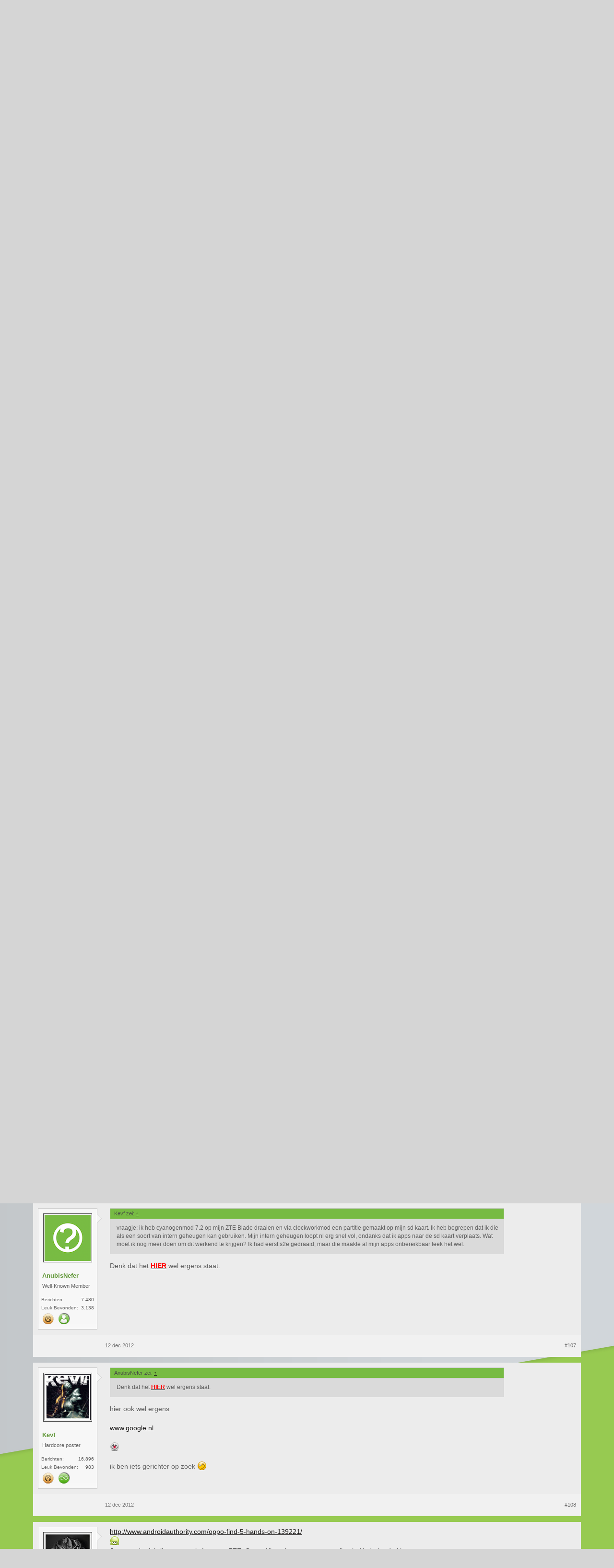

--- FILE ---
content_type: text/html; charset=UTF-8
request_url: https://forum.xboxworld.nl/threads/android-deel-2.167355/page-6
body_size: 16887
content:
<!DOCTYPE html>
<html id="XenForo" lang="" dir="LTR" class="Public NoJs LoggedOut NoSidebar  Responsive" xmlns:fb="http://www.facebook.com/2008/fbml">
<head>

	<meta charset="utf-8" />
	<meta http-equiv="X-UA-Compatible" content="IE=Edge,chrome=1" />
	
		<meta name="viewport" content="width=device-width, initial-scale=1">
	
	
		<base href="https://forum.xboxworld.nl/" />
		<script>
			var _b = document.getElementsByTagName('base')[0], _bH = "https://forum.xboxworld.nl/";
			if (_b && _b.href != _bH) _b.href = _bH;
		</script>
	

	<title>Android [Deel 2] | Pagina 6 | Xboxworld.nl Forums</title>
	
	<noscript><style>.JsOnly, .jsOnly { display: none !important; }</style></noscript>
	<link rel="stylesheet" href="styles/aperture/xenfocus/icons/css/font-awesome.min.css" />
	<link href='//fonts.googleapis.com/css?family=Oswald' rel='stylesheet' type='text/css' />
	<link rel="stylesheet" href="css.php?css=xenforo,form,public&amp;style=5&amp;dir=LTR&amp;d=1767458819" />
	<link rel="stylesheet" href="css.php?css=bb_code,login_bar,message,message_user_info,panel_scroller,share_page,thread_view,toggleme_auto,toggleme_purecss&amp;style=5&amp;dir=LTR&amp;d=1767458819" />
	
	

	<script>

	var _gaq = [['_setAccount', 'UA-60138139-2'], ['_trackPageview']];
	!function(d, t)
	{
		var g = d.createElement(t),
			s = d.getElementsByTagName(t)[0];	
		g.async = true;
		g.src = ('https:' == d.location.protocol ? 'https://ssl' : 'http://www') + '.google-analytics.com/ga.js';
		s.parentNode.insertBefore(g, s);
	}
	(document, 'script');

	</script>
		<script src="js/jquery/jquery-1.11.0.min.js"></script>	
		
	<script src="js/xenforo/xenforo.js?_v=3da050a8"></script>
	<script src="js/sedo/toggleme/toggleME.js?_v=3da050a8"></script>

	
	<link rel="apple-touch-icon" href="https://forum.xboxworld.nl/styles/default/xenforo/logo.og.png" />
	<link rel="alternate" type="application/rss+xml" title="RSS feed voor Xboxworld.nl Forums" href="forums/-/index.rss" />
	
	<link rel="prev" href="threads/android-deel-2.167355/page-5?_params=Array" /><link rel="next" href="threads/android-deel-2.167355/page-7?_params=Array" />
	<link rel="canonical" href="https://forum.xboxworld.nl/threads/android-deel-2.167355/page-6" />
	<meta name="description" content="Ach ja ben het ook grotendeels met m eens.

Ben ook nog redelijk tevreden met m'n LG Optimus 2x speed, draait inmiddels op CM10 (Android 4.1) en deze..." />

        <!-- App Indexing for Google Search -->
        <link href="android-app://com.quoord.tapatalkpro.activity/tapatalk/forum.xboxworld.nl?location=topic&amp;tid=167355&amp;page=6&amp;perpage=20&amp;channel=google-indexing" rel="alternate" />
        <link href="ios-app://307880732/tapatalk/forum.xboxworld.nl?location=topic&amp;tid=167355&amp;page=6&amp;perpage=20&amp;channel=google-indexing" rel="alternate" />
        
        <link href="https://groups.tapatalk-cdn.com/static/manifest/manifest.json" rel="manifest">
        
        <meta name="apple-itunes-app" content="app-id=307880732, affiliate-data=at=10lR7C, app-argument=tapatalk://forum.xboxworld.nl?location=topic&tid=167355&page=6&perpage=20" />
        

	


		






</head>

<body class="node12 node13 SelectQuotable">



	

<div id="loginBar">
	<div class="pageWidth">
		<div class="pageContent">	
			<h3 id="loginBarHandle">
				<label for="LoginControl"><a href="login/" class="concealed noOutline">Aanmelden</a></label>
			</h3>
			
			<span class="helper"></span>

			
		</div>
	</div>
</div>


<div id='clearBackground'></div>


<div id='blurredBackground'></div>
<script type='text/javascript'>
$(document).ready(function(){
    $(window).scroll(function(){
	if(($(window).scrollTop() <= 700 )){
	   var amountScrolled = $(window).scrollTop();
           var opacityAmount = 1-(amountScrolled/700);
           $("#clearBackground").css({ opacity: opacityAmount });
        } else {
        	$("#clearBackground").css({ opacity: 0 });
        }
    });
});
</script>


	
	<header>
		


<div id="header">
	<div id="logoBlock">
	<div class="pageWidth">
		<div class="pageContent">
			

<div style="display: block; float: right; line-height: 86px; *line-height: 90px; height: 90px">
<a href="http://www.true.nl"><img style="vertical-align: bottom; margin-bottom: 10px;" src='styles/aperture/xenforo/true/true-managed-hosting-logo-white.png' alt="colocation door True"/></a>
</div>
			
				
					<div id="logo"><a href="https://www.xboxworld.nl">
						<span></span>
						<img src="styles/aperture/xenforo/XBW.png" alt="Xboxworld.nl Forums" />
					</a></div>
				
			
			<span class="helper"></span>
		</div>
	</div>
</div>
	

<div id="navigation" class="pageWidth withSearch">
	<div class="pageContent">
		<nav>

<div class="navTabs">
	<ul class="publicTabs">
	
	<!-- mytab -->
        <li class="navTab PopupClosed"><a href="https://www.xboxworld.nl" class="navLink">Frontpage</a></li>
		
		<!-- extra tabs: home -->
		
		
		
		<!-- forums -->
		
			<li class="navTab forums selected">
			
				<a href="https://forum.xboxworld.nl/" class="navLink">Forums</a>
				<a href="https://forum.xboxworld.nl/" class="SplitCtrl" rel="Menu"></a>
				
				<div class="tabLinks forumsTabLinks">
					<div class="primaryContent menuHeader">
						<h3>Forums</h3>
						<div class="muted">Snelle Links</div>
					</div>
					<ul class="secondaryContent blockLinksList">
					
						
						<li><a href="search/?type=post">Zoeken in fora</a></li>
						
						<li><a href="find-new/posts" rel="nofollow">Recente Posts</a></li>
					
					</ul>
				</div>
			</li>
		
		
		
		<!-- extra tabs: middle -->
		
		
		
		<!-- members -->
		
			<li class="navTab members Popup PopupControl PopupClosed">
			
				<a href="https://forum.xboxworld.nl/members/" class="navLink">Leden</a>
				<a href="https://forum.xboxworld.nl/members/" class="SplitCtrl" rel="Menu"></a>
				
				<div class="Menu JsOnly tabMenu membersTabLinks">
					<div class="primaryContent menuHeader">
						<h3>Leden</h3>
						<div class="muted">Snelle Links</div>
					</div>
					<ul class="secondaryContent blockLinksList">
					
						<li><a href="members/">Opmerkelijke Leden</a></li>
						<li><a href="members/list">Geregistreerde Leden</a></li>
						<li><a href="online/">Huidige Bezoekers</a></li>
						<li><a href="recent-activity/">Recente Activiteit</a></li>
						<li><a href="find-new/profile-posts">Nieuwe Profielposts</a></li>
					
					</ul>
				</div>
			</li>
						
		
		<!-- extra tabs: end -->
		

		<!-- responsive popup -->
		<li class="navTab navigationHiddenTabs Popup PopupControl PopupClosed" style="display:none">	
						
			<a rel="Menu" class="navLink NoPopupGadget"><span class="menuIcon">Menu</span></a>
			
			<div class="Menu JsOnly blockLinksList primaryContent" id="NavigationHiddenMenu"></div>
		</li>
			
		
		<!-- no selection -->
		
		
	</ul>
	
	
</div>

<span class="helper"></span>
			
		</nav>	
	</div>
</div>
	

<div id="searchBar" class="pageWidth">
	
	<span id="QuickSearchPlaceholder" title="Zoeken">Zoeken</span>
	<fieldset id="QuickSearch">
		<form action="search/search" method="post" class="formPopup">
			
			<div class="primaryControls">
				<!-- block: primaryControls -->
				<input type="search" name="keywords" value="" class="textCtrl" placeholder="Zoeken..." results="0" title="Voer je zoekopdracht in en sla enter" id="QuickSearchQuery" />				
				<!-- end block: primaryControls -->
			</div>
			
			<div class="secondaryControls">
				<div class="controlsWrapper">
				
					<!-- block: secondaryControls -->
					<dl class="ctrlUnit">
						<dt></dt>
						<dd><ul>
							<li><label><input type="checkbox" name="title_only" value="1"
								id="search_bar_title_only" class="AutoChecker"
								data-uncheck="#search_bar_thread" /> Zoek alleen in titels</label></li>
						</ul></dd>
					</dl>
				
					<dl class="ctrlUnit">
						<dt><label for="searchBar_users">Geplaatst door Lid:</label></dt>
						<dd>
							<input type="text" name="users" value="" class="textCtrl AutoComplete" id="searchBar_users" />
							<p class="explain">Scheid namen met een komma.</p>
						</dd>
					</dl>
				
					<dl class="ctrlUnit">
						<dt><label for="searchBar_date">Nieuwer Dan:</label></dt>
						<dd><input type="date" name="date" value="" class="textCtrl" id="searchBar_date" /></dd>
					</dl>
					
					
					<dl class="ctrlUnit">
						<dt></dt>
						<dd><ul>
								
									<li><label title="Zoek alleen Android [Deel 2]"><input type="checkbox" name="type[post][thread_id]" value="167355"
	id="search_bar_thread" class="AutoChecker"
	data-uncheck="#search_bar_title_only, #search_bar_nodes" /> Zoek alleen in dit topic</label></li>
								
									<li><label title="Zoek alleen PC, Handheld &amp; Algemeen"><input type="checkbox" name="nodes[]" value="12"
	id="search_bar_nodes" class="Disabler AutoChecker" checked="checked"
	data-uncheck="#search_bar_thread" /> Zoek alleen in dit forum</label>
	<ul id="search_bar_nodes_Disabler">
		<li><label><input type="checkbox" name="type[post][group_discussion]" value="1"
			id="search_bar_group_discussion" class="AutoChecker"
			data-uncheck="#search_bar_thread" /> Resultaten weergeven als topics</label></li>
	</ul></li>
								
						</ul></dd>
					</dl>
					
				</div>
				<!-- end block: secondaryControls -->
				
				<dl class="ctrlUnit submitUnit">
					<dt></dt>
					<dd>
						<input type="submit" value="Zoeken" class="button primary Tooltip" title="Zoek Nu" />
						<div class="Popup" id="commonSearches">
							<a rel="Menu" class="button NoPopupGadget Tooltip" title="Nuttige Zoekopdrachten" data-tipclass="flipped"><span class="arrowWidget"></span></a>
							<div class="Menu">
								<div class="primaryContent menuHeader">
									<h3>Nuttige Zoekopdrachten</h3>
								</div>
								<ul class="secondaryContent blockLinksList">
									<!-- block: useful_searches -->
									<li><a href="find-new/posts?recent=1" rel="nofollow">Recente Posts</a></li>
									
									<!-- end block: useful_searches -->
								</ul>
							</div>
						</div>
						<a href="search/" class="button moreOptions Tooltip" title="Geavanceerd zoeken">Meer...</a>
					</dd>
				</dl>
				
			</div>
			
			<input type="hidden" name="_xfToken" value="" />
		</form>		
	</fieldset>
	
</div>
</div>

		
		
	</header>
	
<div id="content" class="thread_view">
	<div class="pageWidth">
		<div class="pageContent">
			<!-- main content area -->
			
			
			
			
						
						
						
						
						<div class="breadBoxTop ">
							
							

<nav>
	
		
			
				
			
		
			
				
			
		
	

	<fieldset class="breadcrumb">
		<a href="misc/quick-navigation-menu?selected=node-12" class="OverlayTrigger jumpMenuTrigger" data-cacheOverlay="true" title="Open snelle navigatie"><!--Spring naar...--></a>
			
		<div class="boardTitle"><strong>Xboxworld.nl Forums</strong></div>
		
		<span class="crumbs">
			
				<span class="crust homeCrumb" itemscope="itemscope" itemtype="http://data-vocabulary.org/Breadcrumb">
					<a href="https://www.xboxworld.nl" class="crumb" rel="up" itemprop="url"><span itemprop="title">Home</span></a>
					<span class="arrow"><span></span></span>
				</span>
			
			
			
				<span class="crust selectedTabCrumb" itemscope="itemscope" itemtype="http://data-vocabulary.org/Breadcrumb">
					<a href="https://forum.xboxworld.nl/" class="crumb" rel="up" itemprop="url"><span itemprop="title">Forums</span></a>
					<span class="arrow"><span>&gt;</span></span>
				</span>
			
			
			
				
					<span class="crust" itemscope="itemscope" itemtype="http://data-vocabulary.org/Breadcrumb">
						<a href="https://forum.xboxworld.nl/.#hardware.13" class="crumb" rel="up" itemprop="url"><span itemprop="title">Hardware</span></a>
						<span class="arrow"><span>&gt;</span></span>
					</span>
				
					<span class="crust" itemscope="itemscope" itemtype="http://data-vocabulary.org/Breadcrumb">
						<a href="https://forum.xboxworld.nl/forums/pc-handheld/" class="crumb" rel="up" itemprop="url"><span itemprop="title">PC, Handheld &amp; Algemeen</span></a>
						<span class="arrow"><span>&gt;</span></span>
					</span>
				
			
		</span>
	</fieldset>
</nav>
						</div>
						
						
						
					
						<!--[if lt IE 8]>
							<p class="importantMessage">Je gebruikt een verouderde webbrowser. Het kan mogelijk deze of andere websites niet correct weergeven.<br />Het is raadzaam om je webbrowser te upgraden of een <a href="https://www.google.com/chrome" target="_blank">alternatieve webbrowser</a> te gebruiken.</p>
						<![endif]-->

						
						




<div class="PanelScroller" id="Notices" data-vertical="0" data-speed="400" data-interval="4000">
	<div class="scrollContainer">
		<div class="PanelContainer">
			<ol class="Panels">
				
					<li class="panel Notice DismissParent notice_notice_cookies">
	<div class="baseHtml noticeContent">Deze website gebruikt cookies. Door deze website verder te gebruiken, gaat u akkoord met ons gebruik van cookies. <a href="help/cookies">Leer Meer.</a></div>
	
	
</li>
				
			</ol>
		</div>
	</div>
	
	
</div>

						
						
						
						
												
							<!-- h1 title, description -->
							<div class="titleBar">
								
								<h1>Android [Deel 2]</h1>
								
								<p id="pageDescription" class="muted ">
	Discussie in '<a href="forums/pc-handheld/">PC, Handheld &amp; Algemeen</a>' gestart door <a href="members/distoration.34513/" class="username" dir="auto">Distoration</a>, <a href="threads/android-deel-2.167355/"><span class="DateTime" title="26 okt 2012 om 22:14">26 okt 2012</span></a>.
</p>
							</div>
						
						
						
						
						
						<!-- main template -->
						

























	




<div class="pageNavLinkGroup">
	<div class="linkGroup SelectionCountContainer">
		
		
	</div>

	


<div class="PageNav"
	data-page="6"
	data-range="2"
	data-start="4"
	data-end="8"
	data-last="33"
	data-sentinel="{{sentinel}}"
	data-baseurl="threads/android-deel-2.167355/page-{{sentinel}}?_params=Array">
	
	<span class="pageNavHeader">Pagina 6 van 33</span>
	
	<nav>
		
			<a href="threads/android-deel-2.167355/page-5?_params=Array" class="text">&lt; Vorige</a>
			
		
		
		<a href="threads/android-deel-2.167355/?_params=Array" class="" rel="start">1</a>
		
		
			<a class="PageNavPrev "><b>&larr;</b></a> <span class="scrollable"><span class="items">
		
		
		
			<a href="threads/android-deel-2.167355/page-4?_params=Array" class="">4</a>
		
			<a href="threads/android-deel-2.167355/page-5?_params=Array" class="">5</a>
		
			<a href="threads/android-deel-2.167355/page-6?_params=Array" class="currentPage ">6</a>
		
			<a href="threads/android-deel-2.167355/page-7?_params=Array" class="">7</a>
		
			<a href="threads/android-deel-2.167355/page-8?_params=Array" class="">8</a>
		
		
		
			</span></span> <a class="PageNavNext ">&rarr;</a>
		
		
		<a href="threads/android-deel-2.167355/page-33?_params=Array" class="">33</a>
		
		
			<a href="threads/android-deel-2.167355/page-7?_params=Array" class="text">Volgende &gt;</a>
			
		
	</nav>	
	
	
</div>

</div>





<form action="inline-mod/post/switch" method="post"
	class="InlineModForm section"
	data-cookieName="posts"
	data-controls="#InlineModControls"
	data-imodOptions="#ModerationSelect option">

	<ol class="messageList" id="messageList">
		
			
				


<li id="post-4786424" class="message    " data-author="RemcoM">

	

<div class="messageUserInfo" itemscope="itemscope" itemtype="http://data-vocabulary.org/Person">	
<div class="messageUserBlock ">
	

		<div class="avatarHolder">
			<span class="helper"></span>
			<a href="members/remcom.39219/" class="avatar Av39219m" data-avatarhtml="true"><img src="data/avatars/m/39/39219.jpg?1643625699" width="96" height="96" alt="RemcoM" /></a>
			
			<!-- slot: message_user_info_avatar -->
		</div>
	






	

		<h3 class="userText">
			<a href="members/remcom.39219/" class="username" dir="auto" itemprop="name">RemcoM</a>
			<em class="userTitle" itemprop="title">Ash and molten glass like Eyjafjallajökull</em>
			
			<!-- slot: message_user_info_text -->
		</h3>
	




		
	
		<div class="extraUserInfo">
			
			

				
				
				
					<dl class="pairsJustified">
						<dt>Berichten:</dt>
						<dd><a href="search/member?user_id=39219" class="concealed" rel="nofollow">4.280</a></dd>
					</dl>
				
				
				
					<dl class="pairsJustified">
						<dt>Leuk Bevonden:</dt>
						<dd>2.068</dd>
					</dl>
				
				
				
			
				
				
				
				
				
			
				
							
			


	
	<div class="medals">
	
		
			<a href="members/remcom.39219/medals"
				class="OverlayTrigger Tooltip"
				title="Meest-behulpzame-member. Toegekend: 21 jun 2020"
				data-offsetX="1"
				data-offsetY="0.5"
				style="display: inline-block"
				>
				
				<img src="data/medal/27_1486316639l.jpg" />
			</a>
		
	
		
			<a href="members/remcom.39219/medals"
				class="OverlayTrigger Tooltip"
				title="Meest-behulpzame-member. Toegekend: 5 feb 2017"
				data-offsetX="1"
				data-offsetY="0.5"
				style="display: inline-block"
				>
				
				<img src="data/medal/27_1486316639l.jpg" />
			</a>
		
	
	</div>



			
			
			
		</div>
	
		


	<span class="arrow"><span></span></span>
</div>
</div>

	<div class="messageInfo primaryContent">
		
		
		
		
		
		<div class="messageContent">		
			<article>
				<blockquote class="messageText SelectQuoteContainer ugc baseHtml">
					
					Ach ja ben het ook grotendeels met m eens.<br />
<br />
Ben ook nog redelijk tevreden met m&#039;n LG Optimus 2x speed, draait inmiddels op CM10 (Android 4.1) en deze maand waarschijnlijk CM10.1 (Android 4.2).<br />
Vind m ook nog snel zat, alleen begint ie een beetje uit elkaar te vallen <img src="styles/default/xenforo/clear.png" class="mceSmilieSprite mceSmilie22" alt=":+" title="Clown    :+" />.<br />
<br />
Misschien haal ik hierna wel een Nokia Lumia 620/820 en een Android tablet, maar stiekem  hoop ik op een Nexus telefoon van Motorola of Sony.
					<div class="messageTextEndMarker">&nbsp;</div>
				</blockquote>
			</article>
			
			
		</div>
		
		
		
		
		
		
		
				
		<div class="messageMeta ToggleTriggerAnchor">
			
			<div class="privateControls">
				
				<span class="item muted">
					<span class="authorEnd"><a href="members/remcom.39219/" class="username author" dir="auto">RemcoM</a>,</span>
					<a href="threads/android-deel-2.167355/" title="Permalink" class="datePermalink"><span class="DateTime" title="7 dec 2012 om 15:55">7 dec 2012</span></a>
				</span>
				
				
				
				
				
				
				
				
				
				
				
			</div>
			
			<div class="publicControls">
				<a href="threads/android-deel-2.167355/" title="Permalink" class="item muted postNumber hashPermalink OverlayTrigger" data-href="posts/4786424/permalink">#101</a>
				
				
				
				
			</div>
		</div>
	
		
		<div id="likes-post-4786424"></div>
	</div>

	
	
	
	
</li>
			
		
			
				


<li id="post-4786692" class="message    " data-author="Distoration">

	

<div class="messageUserInfo" itemscope="itemscope" itemtype="http://data-vocabulary.org/Person">	
<div class="messageUserBlock ">
	

		<div class="avatarHolder">
			<span class="helper"></span>
			<a href="members/distoration.34513/" class="avatar Av34513m" data-avatarhtml="true"><img src="data/avatars/m/34/34513.jpg?1409396142" width="96" height="96" alt="Distoration" /></a>
			
			<!-- slot: message_user_info_avatar -->
		</div>
	






	

		<h3 class="userText">
			<a href="members/distoration.34513/" class="username" dir="auto" itemprop="name">Distoration</a>
			<em class="userTitle" itemprop="title">Da diii</em>
			
			<!-- slot: message_user_info_text -->
		</h3>
	




		
	
		<div class="extraUserInfo">
			
			

				
				
				
					<dl class="pairsJustified">
						<dt>Berichten:</dt>
						<dd><a href="search/member?user_id=34513" class="concealed" rel="nofollow">3.115</a></dd>
					</dl>
				
				
				
					<dl class="pairsJustified">
						<dt>Leuk Bevonden:</dt>
						<dd>32</dd>
					</dl>
				
				
				
			
				
				
				
				
				
			
				
							
			


	
	<div class="medals">
	
		
			<a href="members/distoration.34513/medals"
				class="OverlayTrigger Tooltip"
				title="Silver. Toegekend: 30 aug 2014"
				data-offsetX="1"
				data-offsetY="0.5"
				style="display: inline-block"
				>
				
				<img src="data/medal/4_1409489383l.jpg" />
			</a>
		
	
	</div>



			
			
			
		</div>
	
		


	<span class="arrow"><span></span></span>
</div>
</div>

	<div class="messageInfo primaryContent">
		
		
		
		
		
		<div class="messageContent">		
			<article>
				<blockquote class="messageText SelectQuoteContainer ugc baseHtml">
					
					Is er toevallig manier om te zien hoeveel belminuten/SMS ik nog heb bij tele2?<br />
Mijn abonnement is 29 november ingegaan, en qua datawachter zit ik wel goed, alleen minuten/sms wil ik nog weten.<br />
Is er toevallig een nummer ofiets aangezien ik nog niet in mijn facturen kan en op de site kan ik zoiets niet vinden.
					<div class="messageTextEndMarker">&nbsp;</div>
				</blockquote>
			</article>
			
			
		</div>
		
		
		
		
		
		
		
				
		<div class="messageMeta ToggleTriggerAnchor">
			
			<div class="privateControls">
				
				<span class="item muted">
					<span class="authorEnd"><a href="members/distoration.34513/" class="username author" dir="auto">Distoration</a>,</span>
					<a href="threads/android-deel-2.167355/" title="Permalink" class="datePermalink"><span class="DateTime" title="7 dec 2012 om 23:51">7 dec 2012</span></a>
				</span>
				
				
				
				
				
				
				
				
				
				
				
			</div>
			
			<div class="publicControls">
				<a href="threads/android-deel-2.167355/" title="Permalink" class="item muted postNumber hashPermalink OverlayTrigger" data-href="posts/4786692/permalink">#102</a>
				
				
				
				
			</div>
		</div>
	
		
		<div id="likes-post-4786692"></div>
	</div>

	
	
	
	
</li>
			
		
			
				


<li id="post-4789377" class="message    " data-author="Kevf">

	

<div class="messageUserInfo" itemscope="itemscope" itemtype="http://data-vocabulary.org/Person">	
<div class="messageUserBlock ">
	

		<div class="avatarHolder">
			<span class="helper"></span>
			<a href="members/kevf.10593/" class="avatar Av10593m" data-avatarhtml="true"><img src="data/avatars/m/10/10593.jpg?1409396061" width="96" height="96" alt="Kevf" /></a>
			
			<!-- slot: message_user_info_avatar -->
		</div>
	






	

		<h3 class="userText">
			<a href="members/kevf.10593/" class="username" dir="auto" itemprop="name">Kevf</a>
			<em class="userTitle" itemprop="title">Hardcore poster</em>
			
			<!-- slot: message_user_info_text -->
		</h3>
	




		
	
		<div class="extraUserInfo">
			
			

				
				
				
					<dl class="pairsJustified">
						<dt>Berichten:</dt>
						<dd><a href="search/member?user_id=10593" class="concealed" rel="nofollow">16.896</a></dd>
					</dl>
				
				
				
					<dl class="pairsJustified">
						<dt>Leuk Bevonden:</dt>
						<dd>983</dd>
					</dl>
				
				
				
			
				
				
				
				
				
			
				
							
			


	
	<div class="medals">
	
		
			<a href="members/kevf.10593/medals"
				class="OverlayTrigger Tooltip"
				title="Gold. Toegekend: 30 aug 2014"
				data-offsetX="1"
				data-offsetY="0.5"
				style="display: inline-block"
				>
				
				<img src="data/medal/2_1409489392l.jpg" />
			</a>
		
	
		
			<a href="members/kevf.10593/medals"
				class="OverlayTrigger Tooltip"
				title="Meest-serieuze-member. Toegekend: 5 feb 2017"
				data-offsetX="1"
				data-offsetY="0.5"
				style="display: inline-block"
				>
				
				<img src="data/medal/25_1486316577l.jpg" />
			</a>
		
	
	</div>



			
			
			
		</div>
	
		


	<span class="arrow"><span></span></span>
</div>
</div>

	<div class="messageInfo primaryContent">
		
		
		
		
		
		<div class="messageContent">		
			<article>
				<blockquote class="messageText SelectQuoteContainer ugc baseHtml">
					
					vraagje: ik heb cyanogenmod 7.2 op mijn ZTE Blade draaien en via clockworkmod een partitie gemaakt op mijn sd kaart. Ik heb begrepen dat ik die als een soort van intern geheugen kan gebruiken. Mijn intern geheugen loopt nl erg snel vol, ondanks dat ik apps naar de sd kaart verplaats. Wat moet ik nog meer doen om dit werkend te krijgen? Ik had eerst s2e gedraaid, maar die maakte al mijn apps onbereikbaar leek het wel.
					<div class="messageTextEndMarker">&nbsp;</div>
				</blockquote>
			</article>
			
			
		</div>
		
		
		
		
		
		
		
				
		<div class="messageMeta ToggleTriggerAnchor">
			
			<div class="privateControls">
				
				<span class="item muted">
					<span class="authorEnd"><a href="members/kevf.10593/" class="username author" dir="auto">Kevf</a>,</span>
					<a href="threads/android-deel-2.167355/" title="Permalink" class="datePermalink"><span class="DateTime" title="12 dec 2012 om 09:07">12 dec 2012</span></a>
				</span>
				
				
				
				
				
				
				
				
				
				
				
			</div>
			
			<div class="publicControls">
				<a href="threads/android-deel-2.167355/" title="Permalink" class="item muted postNumber hashPermalink OverlayTrigger" data-href="posts/4789377/permalink">#103</a>
				
				
				
				
			</div>
		</div>
	
		
		<div id="likes-post-4789377"></div>
	</div>

	
	
	
	
</li>
			
		
			
				


<li id="post-4789378" class="message    " data-author="Jorrie">

	

<div class="messageUserInfo" itemscope="itemscope" itemtype="http://data-vocabulary.org/Person">	
<div class="messageUserBlock ">
	

		<div class="avatarHolder">
			<span class="helper"></span>
			<a href="members/jorrie.17298/" class="avatar Av17298m" data-avatarhtml="true"><img src="data/avatars/m/17/17298.jpg?1482324607" width="96" height="96" alt="Jorrie" /></a>
			
			<!-- slot: message_user_info_avatar -->
		</div>
	






	

		<h3 class="userText">
			<a href="members/jorrie.17298/" class="username" dir="auto" itemprop="name">Jorrie</a>
			<em class="userTitle" itemprop="title">¯\_(ツ)_/¯</em>
			<em class="userBanner bannerGreen wrapped" itemprop="title"><span class="before"></span><strong>Moderator</strong><span class="after"></span></em>
			<!-- slot: message_user_info_text -->
		</h3>
	




		
	
		<div class="extraUserInfo">
			
			

				
				
				
					<dl class="pairsJustified">
						<dt>Berichten:</dt>
						<dd><a href="search/member?user_id=17298" class="concealed" rel="nofollow">18.582</a></dd>
					</dl>
				
				
				
					<dl class="pairsJustified">
						<dt>Leuk Bevonden:</dt>
						<dd>5.302</dd>
					</dl>
				
				
				
			
				
				
				
				
				
			
				
							
			


	
	<div class="medals">
	
		
			<a href="members/jorrie.17298/medals"
				class="OverlayTrigger Tooltip"
				title="Gold. Toegekend: 30 aug 2014"
				data-offsetX="1"
				data-offsetY="0.5"
				style="display: inline-block"
				>
				
				<img src="data/medal/2_1409489392l.jpg" />
			</a>
		
	
		
			<a href="members/jorrie.17298/medals"
				class="OverlayTrigger Tooltip"
				title="Favoriete-mod-admin. Toegekend: 21 jun 2020"
				data-offsetX="1"
				data-offsetY="0.5"
				style="display: inline-block"
				>
				
				<img src="data/medal/35_1486323517l.jpg" />
			</a>
		
	
	</div>



			
			
			
		</div>
	
		


	<span class="arrow"><span></span></span>
</div>
</div>

	<div class="messageInfo primaryContent">
		
		
		
		
		
		<div class="messageContent">		
			<article>
				<blockquote class="messageText SelectQuoteContainer ugc baseHtml">
					
					A2SD moet je gebruiken, hoe precies weet ik niet meer <img src="styles/default/xenforo/clear.png" class="mceSmilieSprite mceSmilie22" alt=":+" title="Clown    :+" />
					<div class="messageTextEndMarker">&nbsp;</div>
				</blockquote>
			</article>
			
			
		</div>
		
		
		
		
		
		
		
				
		<div class="messageMeta ToggleTriggerAnchor">
			
			<div class="privateControls">
				
				<span class="item muted">
					<span class="authorEnd"><a href="members/jorrie.17298/" class="username author" dir="auto">Jorrie</a>,</span>
					<a href="threads/android-deel-2.167355/" title="Permalink" class="datePermalink"><span class="DateTime" title="12 dec 2012 om 09:09">12 dec 2012</span></a>
				</span>
				
				
				
				
				
				
				
				
				
				
				
			</div>
			
			<div class="publicControls">
				<a href="threads/android-deel-2.167355/" title="Permalink" class="item muted postNumber hashPermalink OverlayTrigger" data-href="posts/4789378/permalink">#104</a>
				
				
				
				
			</div>
		</div>
	
		
		<div id="likes-post-4789378"></div>
	</div>

	
	
	
	
</li>
			
		
			
				


<li id="post-4789381" class="message    " data-author="Reckuuza">

	

<div class="messageUserInfo" itemscope="itemscope" itemtype="http://data-vocabulary.org/Person">	
<div class="messageUserBlock ">
	

		<div class="avatarHolder">
			<span class="helper"></span>
			<a href="members/reckuuza.17433/" class="avatar Av17433m" data-avatarhtml="true"><img src="data/avatars/m/17/17433.jpg?1763407340" width="96" height="96" alt="Reckuuza" /></a>
			
			<!-- slot: message_user_info_avatar -->
		</div>
	






	

		<h3 class="userText">
			<a href="members/reckuuza.17433/" class="username" dir="auto" itemprop="name">Reckuuza</a>
			<em class="userTitle" itemprop="title">#GROTETIETENVOLMELK</em>
			
			<!-- slot: message_user_info_text -->
		</h3>
	




		
	
		<div class="extraUserInfo">
			
			

				
				
				
					<dl class="pairsJustified">
						<dt>Berichten:</dt>
						<dd><a href="search/member?user_id=17433" class="concealed" rel="nofollow">12.237</a></dd>
					</dl>
				
				
				
					<dl class="pairsJustified">
						<dt>Leuk Bevonden:</dt>
						<dd>18.790</dd>
					</dl>
				
				
				
			
				
				
				
				
				
			
				
							
			


	
	<div class="medals">
	
		
			<a href="members/reckuuza.17433/medals"
				class="OverlayTrigger Tooltip"
				title="Meest-favoriete-member. Toegekend: 5 feb 2017"
				data-offsetX="1"
				data-offsetY="0.5"
				style="display: inline-block"
				>
				
				<img src="data/medal/24_1486316498l.jpg" />
			</a>
		
	
		
			<a href="members/reckuuza.17433/medals"
				class="OverlayTrigger Tooltip"
				title="Grootste-fanboy. Toegekend: 21 jun 2020"
				data-offsetX="1"
				data-offsetY="0.5"
				style="display: inline-block"
				>
				
				<img src="data/medal/31_1486316805l.jpg" />
			</a>
		
	
		
			<a href="members/reckuuza.17433/medals"
				class="OverlayTrigger Tooltip"
				title="Beste-banned-member. Toegekend: 5 feb 2017"
				data-offsetX="1"
				data-offsetY="0.5"
				style="display: inline-block"
				>
				
				<img src="data/medal/30_1486316771l.jpg" />
			</a>
		
	
		
			<a href="members/reckuuza.17433/medals"
				class="OverlayTrigger Tooltip"
				title="XBW-Baas. Toegekend: 5 feb 2017"
				data-offsetX="1"
				data-offsetY="0.5"
				style="display: inline-block"
				>
				
				<img src="data/medal/42_1486323755l.jpg" />
			</a>
		
	
		
			<a href="members/reckuuza.17433/medals"
				class="OverlayTrigger Tooltip"
				title="Mosterd na de maaltijd. Toegekend: 2 jun 2022"
				data-offsetX="1"
				data-offsetY="0.5"
				style="display: inline-block"
				>
				
				<img src="data/medal/47_1654203200l.jpg" />
			</a>
		
	
	</div>



			
			
			
		</div>
	
		


	<span class="arrow"><span></span></span>
</div>
</div>

	<div class="messageInfo primaryContent">
		
		
		
		
		
		<div class="messageContent">		
			<article>
				<blockquote class="messageText SelectQuoteContainer ugc baseHtml">
					
					<div class="bbCodeBlock bbCodeQuote" data-author="Distoration">
	<aside>
		
			<div class="attribution type">Distoration zei:
				
					<a href="goto/post?id=4786692#post-4786692" class="AttributionLink">&uarr;</a>
				
			</div>
		
		<blockquote class="quoteContainer"><div class="quote">Is er toevallig manier om te zien hoeveel belminuten/SMS ik nog heb bij tele2?<br />
Mijn abonnement is 29 november ingegaan, en qua datawachter zit ik wel goed, alleen minuten/sms wil ik nog weten.<br />
Is er toevallig een nummer ofiets aangezien ik nog niet in mijn facturen kan en op de site kan ik zoiets niet vinden.</div><div class="quoteExpand">Klik om te vergroten...</div></blockquote>
	</aside>
</div>Gewoon ff bellen naar klantenservice.<br />
Facturen checken kan je pas over een maandje oid. Superirritant.
					<div class="messageTextEndMarker">&nbsp;</div>
				</blockquote>
			</article>
			
			
		</div>
		
		
		
		
		
		
		
				
		<div class="messageMeta ToggleTriggerAnchor">
			
			<div class="privateControls">
				
				<span class="item muted">
					<span class="authorEnd"><a href="members/reckuuza.17433/" class="username author" dir="auto">Reckuuza</a>,</span>
					<a href="threads/android-deel-2.167355/" title="Permalink" class="datePermalink"><span class="DateTime" title="12 dec 2012 om 09:16">12 dec 2012</span></a>
				</span>
				
				
				
				
				
				
				
				
				
				
				
			</div>
			
			<div class="publicControls">
				<a href="threads/android-deel-2.167355/" title="Permalink" class="item muted postNumber hashPermalink OverlayTrigger" data-href="posts/4789381/permalink">#105</a>
				
				
				
				
			</div>
		</div>
	
		
		<div id="likes-post-4789381"></div>
	</div>

	
	
	
	
</li>
			
		
			
				


<li id="post-4789386" class="message    " data-author="Kevf">

	

<div class="messageUserInfo" itemscope="itemscope" itemtype="http://data-vocabulary.org/Person">	
<div class="messageUserBlock ">
	

		<div class="avatarHolder">
			<span class="helper"></span>
			<a href="members/kevf.10593/" class="avatar Av10593m" data-avatarhtml="true"><img src="data/avatars/m/10/10593.jpg?1409396061" width="96" height="96" alt="Kevf" /></a>
			
			<!-- slot: message_user_info_avatar -->
		</div>
	






	

		<h3 class="userText">
			<a href="members/kevf.10593/" class="username" dir="auto" itemprop="name">Kevf</a>
			<em class="userTitle" itemprop="title">Hardcore poster</em>
			
			<!-- slot: message_user_info_text -->
		</h3>
	




		
	
		<div class="extraUserInfo">
			
			

				
				
				
					<dl class="pairsJustified">
						<dt>Berichten:</dt>
						<dd><a href="search/member?user_id=10593" class="concealed" rel="nofollow">16.896</a></dd>
					</dl>
				
				
				
					<dl class="pairsJustified">
						<dt>Leuk Bevonden:</dt>
						<dd>983</dd>
					</dl>
				
				
				
			
				
				
				
				
				
			
				
							
			


	
	<div class="medals">
	
		
			<a href="members/kevf.10593/medals"
				class="OverlayTrigger Tooltip"
				title="Gold. Toegekend: 30 aug 2014"
				data-offsetX="1"
				data-offsetY="0.5"
				style="display: inline-block"
				>
				
				<img src="data/medal/2_1409489392l.jpg" />
			</a>
		
	
		
			<a href="members/kevf.10593/medals"
				class="OverlayTrigger Tooltip"
				title="Meest-serieuze-member. Toegekend: 5 feb 2017"
				data-offsetX="1"
				data-offsetY="0.5"
				style="display: inline-block"
				>
				
				<img src="data/medal/25_1486316577l.jpg" />
			</a>
		
	
	</div>



			
			
			
		</div>
	
		


	<span class="arrow"><span></span></span>
</div>
</div>

	<div class="messageInfo primaryContent">
		
		
		
		
		
		<div class="messageContent">		
			<article>
				<blockquote class="messageText SelectQuoteContainer ugc baseHtml">
					
					<div class="bbCodeBlock bbCodeQuote" data-author="Jorrie">
	<aside>
		
			<div class="attribution type">Jorrie zei:
				
					<a href="goto/post?id=4789378#post-4789378" class="AttributionLink">&uarr;</a>
				
			</div>
		
		<blockquote class="quoteContainer"><div class="quote">A2SD moet je gebruiken, hoe precies weet ik niet meer <img src="styles/default/xenforo/clear.png" class="mceSmilieSprite mceSmilie22" alt=":+" title="Clown    :+" /></div><div class="quoteExpand">Klik om te vergroten...</div></blockquote>
	</aside>
</div>a2sd+ zeker?<br />
die vindt mijn tel niet
					<div class="messageTextEndMarker">&nbsp;</div>
				</blockquote>
			</article>
			
			
		</div>
		
		
		
		
		
		
		
				
		<div class="messageMeta ToggleTriggerAnchor">
			
			<div class="privateControls">
				
				<span class="item muted">
					<span class="authorEnd"><a href="members/kevf.10593/" class="username author" dir="auto">Kevf</a>,</span>
					<a href="threads/android-deel-2.167355/" title="Permalink" class="datePermalink"><span class="DateTime" title="12 dec 2012 om 09:22">12 dec 2012</span></a>
				</span>
				
				
				
				
				
				
				
				
				
				
				
			</div>
			
			<div class="publicControls">
				<a href="threads/android-deel-2.167355/" title="Permalink" class="item muted postNumber hashPermalink OverlayTrigger" data-href="posts/4789386/permalink">#106</a>
				
				
				
				
			</div>
		</div>
	
		
		<div id="likes-post-4789386"></div>
	</div>

	
	
	
	
</li>
			
		
			
				


<li id="post-4789410" class="message    " data-author="AnubisNefer">

	

<div class="messageUserInfo" itemscope="itemscope" itemtype="http://data-vocabulary.org/Person">	
<div class="messageUserBlock ">
	

		<div class="avatarHolder">
			<span class="helper"></span>
			<a href="members/anubisnefer.25074/" class="avatar Av25074m" data-avatarhtml="true"><img src="styles/aperture/xenforo/avatars/avatar_male_m.png" width="96" height="96" alt="AnubisNefer" /></a>
			
			<!-- slot: message_user_info_avatar -->
		</div>
	






	

		<h3 class="userText">
			<a href="members/anubisnefer.25074/" class="username" dir="auto" itemprop="name">AnubisNefer</a>
			<em class="userTitle" itemprop="title">Well-Known Member</em>
			
			<!-- slot: message_user_info_text -->
		</h3>
	




		
	
		<div class="extraUserInfo">
			
			

				
				
				
					<dl class="pairsJustified">
						<dt>Berichten:</dt>
						<dd><a href="search/member?user_id=25074" class="concealed" rel="nofollow">7.480</a></dd>
					</dl>
				
				
				
					<dl class="pairsJustified">
						<dt>Leuk Bevonden:</dt>
						<dd>3.138</dd>
					</dl>
				
				
				
			
				
				
				
				
				
			
				
							
			


	
	<div class="medals">
	
		
			<a href="members/anubisnefer.25074/medals"
				class="OverlayTrigger Tooltip"
				title="Gold. Toegekend: 30 aug 2014"
				data-offsetX="1"
				data-offsetY="0.5"
				style="display: inline-block"
				>
				
				<img src="data/medal/2_1409489392l.jpg" />
			</a>
		
	
		
			<a href="members/anubisnefer.25074/medals"
				class="OverlayTrigger Tooltip"
				title="Mooiste-avatar. Toegekend: 5 feb 2017"
				data-offsetX="1"
				data-offsetY="0.5"
				style="display: inline-block"
				>
				
				<img src="data/medal/40_1486323688l.jpg" />
			</a>
		
	
	</div>



			
			
			
		</div>
	
		


	<span class="arrow"><span></span></span>
</div>
</div>

	<div class="messageInfo primaryContent">
		
		
		
		
		
		<div class="messageContent">		
			<article>
				<blockquote class="messageText SelectQuoteContainer ugc baseHtml">
					
					<div class="bbCodeBlock bbCodeQuote" data-author="Kevf">
	<aside>
		
			<div class="attribution type">Kevf zei:
				
					<a href="goto/post?id=4789377#post-4789377" class="AttributionLink">&uarr;</a>
				
			</div>
		
		<blockquote class="quoteContainer"><div class="quote">vraagje: ik heb cyanogenmod 7.2 op mijn ZTE Blade draaien en via clockworkmod een partitie gemaakt op mijn sd kaart. Ik heb begrepen dat ik die als een soort van intern geheugen kan gebruiken. Mijn intern geheugen loopt nl erg snel vol, ondanks dat ik apps naar de sd kaart verplaats. Wat moet ik nog meer doen om dit werkend te krijgen? Ik had eerst s2e gedraaid, maar die maakte al mijn apps onbereikbaar leek het wel.</div><div class="quoteExpand">Klik om te vergroten...</div></blockquote>
	</aside>
</div>Denk dat het <a href="http://forum.xda-developers.com/forumdisplay.php?f=906" target="_blank" class="externalLink" rel="nofollow"><span style="text-decoration: underline"><b><span style="color: Red">HIER</span></b></span></a> wel ergens staat.
					<div class="messageTextEndMarker">&nbsp;</div>
				</blockquote>
			</article>
			
			
		</div>
		
		
		
		
		
		
		
				
		<div class="messageMeta ToggleTriggerAnchor">
			
			<div class="privateControls">
				
				<span class="item muted">
					<span class="authorEnd"><a href="members/anubisnefer.25074/" class="username author" dir="auto">AnubisNefer</a>,</span>
					<a href="threads/android-deel-2.167355/" title="Permalink" class="datePermalink"><span class="DateTime" title="12 dec 2012 om 10:35">12 dec 2012</span></a>
				</span>
				
				
				
				
				
				
				
				
				
				
				
			</div>
			
			<div class="publicControls">
				<a href="threads/android-deel-2.167355/" title="Permalink" class="item muted postNumber hashPermalink OverlayTrigger" data-href="posts/4789410/permalink">#107</a>
				
				
				
				
			</div>
		</div>
	
		
		<div id="likes-post-4789410"></div>
	</div>

	
	
	
	
</li>
			
		
			
				


<li id="post-4789412" class="message    " data-author="Kevf">

	

<div class="messageUserInfo" itemscope="itemscope" itemtype="http://data-vocabulary.org/Person">	
<div class="messageUserBlock ">
	

		<div class="avatarHolder">
			<span class="helper"></span>
			<a href="members/kevf.10593/" class="avatar Av10593m" data-avatarhtml="true"><img src="data/avatars/m/10/10593.jpg?1409396061" width="96" height="96" alt="Kevf" /></a>
			
			<!-- slot: message_user_info_avatar -->
		</div>
	






	

		<h3 class="userText">
			<a href="members/kevf.10593/" class="username" dir="auto" itemprop="name">Kevf</a>
			<em class="userTitle" itemprop="title">Hardcore poster</em>
			
			<!-- slot: message_user_info_text -->
		</h3>
	




		
	
		<div class="extraUserInfo">
			
			

				
				
				
					<dl class="pairsJustified">
						<dt>Berichten:</dt>
						<dd><a href="search/member?user_id=10593" class="concealed" rel="nofollow">16.896</a></dd>
					</dl>
				
				
				
					<dl class="pairsJustified">
						<dt>Leuk Bevonden:</dt>
						<dd>983</dd>
					</dl>
				
				
				
			
				
				
				
				
				
			
				
							
			


	
	<div class="medals">
	
		
			<a href="members/kevf.10593/medals"
				class="OverlayTrigger Tooltip"
				title="Gold. Toegekend: 30 aug 2014"
				data-offsetX="1"
				data-offsetY="0.5"
				style="display: inline-block"
				>
				
				<img src="data/medal/2_1409489392l.jpg" />
			</a>
		
	
		
			<a href="members/kevf.10593/medals"
				class="OverlayTrigger Tooltip"
				title="Meest-serieuze-member. Toegekend: 5 feb 2017"
				data-offsetX="1"
				data-offsetY="0.5"
				style="display: inline-block"
				>
				
				<img src="data/medal/25_1486316577l.jpg" />
			</a>
		
	
	</div>



			
			
			
		</div>
	
		


	<span class="arrow"><span></span></span>
</div>
</div>

	<div class="messageInfo primaryContent">
		
		
		
		
		
		<div class="messageContent">		
			<article>
				<blockquote class="messageText SelectQuoteContainer ugc baseHtml">
					
					<div class="bbCodeBlock bbCodeQuote" data-author="AnubisNefer">
	<aside>
		
			<div class="attribution type">AnubisNefer zei:
				
					<a href="goto/post?id=4789410#post-4789410" class="AttributionLink">&uarr;</a>
				
			</div>
		
		<blockquote class="quoteContainer"><div class="quote">Denk dat het <a href="http://forum.xda-developers.com/forumdisplay.php?f=906" target="_blank" class="externalLink" rel="nofollow"><span style="text-decoration: underline"><b><span style="color: Red">HIER</span></b></span></a> wel ergens staat.</div><div class="quoteExpand">Klik om te vergroten...</div></blockquote>
	</aside>
</div>hier ook wel ergens<br />
<br />
<a href="http://www.google.nl" target="_blank" class="externalLink" rel="nofollow">www.google.nl</a><br />
<br />
 <img src="styles/default/xenforo/clear.png" class="mceSmilieSprite mceSmilie22" alt=":+" title="Clown    :+" /><br />
<br />
ik ben iets gerichter op zoek <img src="styles/default/xenforo/clear.png" class="mceSmilieSprite mceSmilie2" alt=";)" title="Wink    ;)" />
					<div class="messageTextEndMarker">&nbsp;</div>
				</blockquote>
			</article>
			
			
		</div>
		
		
		
		
		
		
		
				
		<div class="messageMeta ToggleTriggerAnchor">
			
			<div class="privateControls">
				
				<span class="item muted">
					<span class="authorEnd"><a href="members/kevf.10593/" class="username author" dir="auto">Kevf</a>,</span>
					<a href="threads/android-deel-2.167355/" title="Permalink" class="datePermalink"><span class="DateTime" title="12 dec 2012 om 10:38">12 dec 2012</span></a>
				</span>
				
				
				
				
				
				
				
				
				
				
				
			</div>
			
			<div class="publicControls">
				<a href="threads/android-deel-2.167355/" title="Permalink" class="item muted postNumber hashPermalink OverlayTrigger" data-href="posts/4789412/permalink">#108</a>
				
				
				
				
			</div>
		</div>
	
		
		<div id="likes-post-4789412"></div>
	</div>

	
	
	
	
</li>
			
		
			
				


<li id="post-4789650" class="message    " data-author="RemcoM">

	

<div class="messageUserInfo" itemscope="itemscope" itemtype="http://data-vocabulary.org/Person">	
<div class="messageUserBlock ">
	

		<div class="avatarHolder">
			<span class="helper"></span>
			<a href="members/remcom.39219/" class="avatar Av39219m" data-avatarhtml="true"><img src="data/avatars/m/39/39219.jpg?1643625699" width="96" height="96" alt="RemcoM" /></a>
			
			<!-- slot: message_user_info_avatar -->
		</div>
	






	

		<h3 class="userText">
			<a href="members/remcom.39219/" class="username" dir="auto" itemprop="name">RemcoM</a>
			<em class="userTitle" itemprop="title">Ash and molten glass like Eyjafjallajökull</em>
			
			<!-- slot: message_user_info_text -->
		</h3>
	




		
	
		<div class="extraUserInfo">
			
			

				
				
				
					<dl class="pairsJustified">
						<dt>Berichten:</dt>
						<dd><a href="search/member?user_id=39219" class="concealed" rel="nofollow">4.280</a></dd>
					</dl>
				
				
				
					<dl class="pairsJustified">
						<dt>Leuk Bevonden:</dt>
						<dd>2.068</dd>
					</dl>
				
				
				
			
				
				
				
				
				
			
				
							
			


	
	<div class="medals">
	
		
			<a href="members/remcom.39219/medals"
				class="OverlayTrigger Tooltip"
				title="Meest-behulpzame-member. Toegekend: 21 jun 2020"
				data-offsetX="1"
				data-offsetY="0.5"
				style="display: inline-block"
				>
				
				<img src="data/medal/27_1486316639l.jpg" />
			</a>
		
	
		
			<a href="members/remcom.39219/medals"
				class="OverlayTrigger Tooltip"
				title="Meest-behulpzame-member. Toegekend: 5 feb 2017"
				data-offsetX="1"
				data-offsetY="0.5"
				style="display: inline-block"
				>
				
				<img src="data/medal/27_1486316639l.jpg" />
			</a>
		
	
	</div>



			
			
			
		</div>
	
		


	<span class="arrow"><span></span></span>
</div>
</div>

	<div class="messageInfo primaryContent">
		
		
		
		
		
		<div class="messageContent">		
			<article>
				<blockquote class="messageText SelectQuoteContainer ugc baseHtml">
					
					<a href="http://www.androidauthority.com/oppo-find-5-hands-on-139221/" target="_blank" class="externalLink" rel="nofollow">http://www.androidauthority.com/oppo-find-5-hands-on-139221/</a><br />
<img src="styles/default/xenforo/clear.png" class="mceSmilieSprite mceSmilie24" alt="_O_" title="Not worthy    _O_" /><br />
Jammer dat fabrikanten zoals Lenovo, ZTE, Oppo, Xiaomi etc amper toestellen in Nederland uitbrengen.
					<div class="messageTextEndMarker">&nbsp;</div>
				</blockquote>
			</article>
			
			
		</div>
		
		
		
		
		
		
		
				
		<div class="messageMeta ToggleTriggerAnchor">
			
			<div class="privateControls">
				
				<span class="item muted">
					<span class="authorEnd"><a href="members/remcom.39219/" class="username author" dir="auto">RemcoM</a>,</span>
					<a href="threads/android-deel-2.167355/" title="Permalink" class="datePermalink"><span class="DateTime" title="12 dec 2012 om 17:40">12 dec 2012</span></a>
				</span>
				
				
				
				
				
				
				
				
				
				
				
			</div>
			
			<div class="publicControls">
				<a href="threads/android-deel-2.167355/" title="Permalink" class="item muted postNumber hashPermalink OverlayTrigger" data-href="posts/4789650/permalink">#109</a>
				
				
				
				
			</div>
		</div>
	
		
		<div id="likes-post-4789650"></div>
	</div>

	
	
	
	
</li>
			
		
			
				


<li id="post-4790537" class="message    " data-author="Fiasco">

	

<div class="messageUserInfo" itemscope="itemscope" itemtype="http://data-vocabulary.org/Person">	
<div class="messageUserBlock ">
	

		<div class="avatarHolder">
			<span class="helper"></span>
			<a href="members/fiasco.27679/" class="avatar Av27679m" data-avatarhtml="true"><img src="data/avatars/m/27/27679.jpg?1763581548" width="96" height="96" alt="Fiasco" /></a>
			
			<!-- slot: message_user_info_avatar -->
		</div>
	






	

		<h3 class="userText">
			<a href="members/fiasco.27679/" class="username" dir="auto" itemprop="name">Fiasco</a>
			<em class="userTitle" itemprop="title">Big Stepper</em>
			<em class="userBanner bannerOrange wrapped" itemprop="title"><span class="before"></span><strong>XBW.nl VIP</strong><span class="after"></span></em>
			<!-- slot: message_user_info_text -->
		</h3>
	




		
	
		<div class="extraUserInfo">
			
			

				
				
				
					<dl class="pairsJustified">
						<dt>Berichten:</dt>
						<dd><a href="search/member?user_id=27679" class="concealed" rel="nofollow">19.115</a></dd>
					</dl>
				
				
				
					<dl class="pairsJustified">
						<dt>Leuk Bevonden:</dt>
						<dd>6.013</dd>
					</dl>
				
				
				
			
				
				
				
				
				
			
				
							
			


	
	<div class="medals">
	
		
			<a href="members/fiasco.27679/medals"
				class="OverlayTrigger Tooltip"
				title="Gold. Toegekend: 30 aug 2014"
				data-offsetX="1"
				data-offsetY="0.5"
				style="display: inline-block"
				>
				
				<img src="data/medal/2_1409489392l.jpg" />
			</a>
		
	
		
			<a href="members/fiasco.27679/medals"
				class="OverlayTrigger Tooltip"
				title="Meest-favoriete-member. Toegekend: 5 feb 2017"
				data-offsetX="1"
				data-offsetY="0.5"
				style="display: inline-block"
				>
				
				<img src="data/medal/24_1486316498l.jpg" />
			</a>
		
	
		
			<a href="members/fiasco.27679/medals"
				class="OverlayTrigger Tooltip"
				title="Corona-award. Toegekend: 3 okt 2020"
				data-offsetX="1"
				data-offsetY="0.5"
				style="display: inline-block"
				>
				
				<img src="data/medal/46_1600519919l.jpg" />
			</a>
		
	
	</div>



			
			
			
		</div>
	
		


	<span class="arrow"><span></span></span>
</div>
</div>

	<div class="messageInfo primaryContent">
		
		
		
		
		
		<div class="messageContent">		
			<article>
				<blockquote class="messageText SelectQuoteContainer ugc baseHtml">
					
					Is PlayStore op je telefoon langzamer met updaten dan de site? Vice City is al een paar dagen online op de website maar niet via mijn telefoon, maar kan hem niet kopen omdat ie aangeeft dat mijn telefoon de game niet aan kan. GTA 3 kan ik ook ondanks de waarschuwing makkelijk aan. <img src="styles/default/xenforo/clear.png" class="mceSmilieSprite mceSmilie4" alt=":mad:" title="Mad    :mad:" />
					<div class="messageTextEndMarker">&nbsp;</div>
				</blockquote>
			</article>
			
			
		</div>
		
		
		
			<div class="editDate">
			
				Laatst bewerkt: <span class="DateTime" title="14 dec 2012 om 08:14">14 dec 2012</span>
			
			</div>
		
		
		
		
		
				
		<div class="messageMeta ToggleTriggerAnchor">
			
			<div class="privateControls">
				
				<span class="item muted">
					<span class="authorEnd"><a href="members/fiasco.27679/" class="username author" dir="auto">Fiasco</a>,</span>
					<a href="threads/android-deel-2.167355/" title="Permalink" class="datePermalink"><span class="DateTime" title="14 dec 2012 om 08:06">14 dec 2012</span></a>
				</span>
				
				
				
				
				
				
				
				
				
				
				
			</div>
			
			<div class="publicControls">
				<a href="threads/android-deel-2.167355/" title="Permalink" class="item muted postNumber hashPermalink OverlayTrigger" data-href="posts/4790537/permalink">#110</a>
				
				
				
				
			</div>
		</div>
	
		
		<div id="likes-post-4790537"></div>
	</div>

	
	
	
	
</li>
			
		
			
				


<li id="post-4790665" class="message    " data-author="Jorrie">

	

<div class="messageUserInfo" itemscope="itemscope" itemtype="http://data-vocabulary.org/Person">	
<div class="messageUserBlock ">
	

		<div class="avatarHolder">
			<span class="helper"></span>
			<a href="members/jorrie.17298/" class="avatar Av17298m" data-avatarhtml="true"><img src="data/avatars/m/17/17298.jpg?1482324607" width="96" height="96" alt="Jorrie" /></a>
			
			<!-- slot: message_user_info_avatar -->
		</div>
	






	

		<h3 class="userText">
			<a href="members/jorrie.17298/" class="username" dir="auto" itemprop="name">Jorrie</a>
			<em class="userTitle" itemprop="title">¯\_(ツ)_/¯</em>
			<em class="userBanner bannerGreen wrapped" itemprop="title"><span class="before"></span><strong>Moderator</strong><span class="after"></span></em>
			<!-- slot: message_user_info_text -->
		</h3>
	




		
	
		<div class="extraUserInfo">
			
			

				
				
				
					<dl class="pairsJustified">
						<dt>Berichten:</dt>
						<dd><a href="search/member?user_id=17298" class="concealed" rel="nofollow">18.582</a></dd>
					</dl>
				
				
				
					<dl class="pairsJustified">
						<dt>Leuk Bevonden:</dt>
						<dd>5.302</dd>
					</dl>
				
				
				
			
				
				
				
				
				
			
				
							
			


	
	<div class="medals">
	
		
			<a href="members/jorrie.17298/medals"
				class="OverlayTrigger Tooltip"
				title="Gold. Toegekend: 30 aug 2014"
				data-offsetX="1"
				data-offsetY="0.5"
				style="display: inline-block"
				>
				
				<img src="data/medal/2_1409489392l.jpg" />
			</a>
		
	
		
			<a href="members/jorrie.17298/medals"
				class="OverlayTrigger Tooltip"
				title="Favoriete-mod-admin. Toegekend: 21 jun 2020"
				data-offsetX="1"
				data-offsetY="0.5"
				style="display: inline-block"
				>
				
				<img src="data/medal/35_1486323517l.jpg" />
			</a>
		
	
	</div>



			
			
			
		</div>
	
		


	<span class="arrow"><span></span></span>
</div>
</div>

	<div class="messageInfo primaryContent">
		
		
		
		
		
		<div class="messageContent">		
			<article>
				<blockquote class="messageText SelectQuoteContainer ugc baseHtml">
					
					Hij staat er bij mij gewoon op. <br />
<br />
Maar als je telefoon niet geschikt is staat ie inderdaad niet in je Play Store app.
					<div class="messageTextEndMarker">&nbsp;</div>
				</blockquote>
			</article>
			
			
		</div>
		
		
		
		
		
		
		
				
		<div class="messageMeta ToggleTriggerAnchor">
			
			<div class="privateControls">
				
				<span class="item muted">
					<span class="authorEnd"><a href="members/jorrie.17298/" class="username author" dir="auto">Jorrie</a>,</span>
					<a href="threads/android-deel-2.167355/" title="Permalink" class="datePermalink"><span class="DateTime" title="14 dec 2012 om 12:35">14 dec 2012</span></a>
				</span>
				
				
				
				
				
				
				
				
				
				
				
			</div>
			
			<div class="publicControls">
				<a href="threads/android-deel-2.167355/" title="Permalink" class="item muted postNumber hashPermalink OverlayTrigger" data-href="posts/4790665/permalink">#111</a>
				
				
				
				
			</div>
		</div>
	
		
		<div id="likes-post-4790665"></div>
	</div>

	
	
	
	
</li>
			
		
			
				


<li id="post-4790667" class="message    " data-author="Kevf">

	

<div class="messageUserInfo" itemscope="itemscope" itemtype="http://data-vocabulary.org/Person">	
<div class="messageUserBlock ">
	

		<div class="avatarHolder">
			<span class="helper"></span>
			<a href="members/kevf.10593/" class="avatar Av10593m" data-avatarhtml="true"><img src="data/avatars/m/10/10593.jpg?1409396061" width="96" height="96" alt="Kevf" /></a>
			
			<!-- slot: message_user_info_avatar -->
		</div>
	






	

		<h3 class="userText">
			<a href="members/kevf.10593/" class="username" dir="auto" itemprop="name">Kevf</a>
			<em class="userTitle" itemprop="title">Hardcore poster</em>
			
			<!-- slot: message_user_info_text -->
		</h3>
	




		
	
		<div class="extraUserInfo">
			
			

				
				
				
					<dl class="pairsJustified">
						<dt>Berichten:</dt>
						<dd><a href="search/member?user_id=10593" class="concealed" rel="nofollow">16.896</a></dd>
					</dl>
				
				
				
					<dl class="pairsJustified">
						<dt>Leuk Bevonden:</dt>
						<dd>983</dd>
					</dl>
				
				
				
			
				
				
				
				
				
			
				
							
			


	
	<div class="medals">
	
		
			<a href="members/kevf.10593/medals"
				class="OverlayTrigger Tooltip"
				title="Gold. Toegekend: 30 aug 2014"
				data-offsetX="1"
				data-offsetY="0.5"
				style="display: inline-block"
				>
				
				<img src="data/medal/2_1409489392l.jpg" />
			</a>
		
	
		
			<a href="members/kevf.10593/medals"
				class="OverlayTrigger Tooltip"
				title="Meest-serieuze-member. Toegekend: 5 feb 2017"
				data-offsetX="1"
				data-offsetY="0.5"
				style="display: inline-block"
				>
				
				<img src="data/medal/25_1486316577l.jpg" />
			</a>
		
	
	</div>



			
			
			
		</div>
	
		


	<span class="arrow"><span></span></span>
</div>
</div>

	<div class="messageInfo primaryContent">
		
		
		
		
		
		<div class="messageContent">		
			<article>
				<blockquote class="messageText SelectQuoteContainer ugc baseHtml">
					
					<div class="bbCodeBlock bbCodeQuote" data-author="Fiasco">
	<aside>
		
			<div class="attribution type">Fiasco zei:
				
					<a href="goto/post?id=4790537#post-4790537" class="AttributionLink">&uarr;</a>
				
			</div>
		
		<blockquote class="quoteContainer"><div class="quote">Is PlayStore op je telefoon langzamer met updaten dan de site? Vice City is al een paar dagen online op de website maar niet via mijn telefoon, maar kan hem niet kopen omdat ie aangeeft dat mijn telefoon de game niet aan kan. GTA 3 kan ik ook ondanks de waarschuwing makkelijk aan. <img src="styles/default/xenforo/clear.png" class="mceSmilieSprite mceSmilie4" alt=":mad:" title="Mad    :mad:" /></div><div class="quoteExpand">Klik om te vergroten...</div></blockquote>
	</aside>
</div>je zou de .apk kunnen downloaden en hem alsnog installeren.
					<div class="messageTextEndMarker">&nbsp;</div>
				</blockquote>
			</article>
			
			
		</div>
		
		
		
		
		
		
		
				
		<div class="messageMeta ToggleTriggerAnchor">
			
			<div class="privateControls">
				
				<span class="item muted">
					<span class="authorEnd"><a href="members/kevf.10593/" class="username author" dir="auto">Kevf</a>,</span>
					<a href="threads/android-deel-2.167355/" title="Permalink" class="datePermalink"><span class="DateTime" title="14 dec 2012 om 12:37">14 dec 2012</span></a>
				</span>
				
				
				
				
				
				
				
				
				
				
				
			</div>
			
			<div class="publicControls">
				<a href="threads/android-deel-2.167355/" title="Permalink" class="item muted postNumber hashPermalink OverlayTrigger" data-href="posts/4790667/permalink">#112</a>
				
				
				
				
			</div>
		</div>
	
		
		<div id="likes-post-4790667"></div>
	</div>

	
	
	
	
</li>
			
		
			
				


<li id="post-4790718" class="message    " data-author="Fiasco">

	

<div class="messageUserInfo" itemscope="itemscope" itemtype="http://data-vocabulary.org/Person">	
<div class="messageUserBlock ">
	

		<div class="avatarHolder">
			<span class="helper"></span>
			<a href="members/fiasco.27679/" class="avatar Av27679m" data-avatarhtml="true"><img src="data/avatars/m/27/27679.jpg?1763581548" width="96" height="96" alt="Fiasco" /></a>
			
			<!-- slot: message_user_info_avatar -->
		</div>
	






	

		<h3 class="userText">
			<a href="members/fiasco.27679/" class="username" dir="auto" itemprop="name">Fiasco</a>
			<em class="userTitle" itemprop="title">Big Stepper</em>
			<em class="userBanner bannerOrange wrapped" itemprop="title"><span class="before"></span><strong>XBW.nl VIP</strong><span class="after"></span></em>
			<!-- slot: message_user_info_text -->
		</h3>
	




		
	
		<div class="extraUserInfo">
			
			

				
				
				
					<dl class="pairsJustified">
						<dt>Berichten:</dt>
						<dd><a href="search/member?user_id=27679" class="concealed" rel="nofollow">19.115</a></dd>
					</dl>
				
				
				
					<dl class="pairsJustified">
						<dt>Leuk Bevonden:</dt>
						<dd>6.013</dd>
					</dl>
				
				
				
			
				
				
				
				
				
			
				
							
			


	
	<div class="medals">
	
		
			<a href="members/fiasco.27679/medals"
				class="OverlayTrigger Tooltip"
				title="Gold. Toegekend: 30 aug 2014"
				data-offsetX="1"
				data-offsetY="0.5"
				style="display: inline-block"
				>
				
				<img src="data/medal/2_1409489392l.jpg" />
			</a>
		
	
		
			<a href="members/fiasco.27679/medals"
				class="OverlayTrigger Tooltip"
				title="Meest-favoriete-member. Toegekend: 5 feb 2017"
				data-offsetX="1"
				data-offsetY="0.5"
				style="display: inline-block"
				>
				
				<img src="data/medal/24_1486316498l.jpg" />
			</a>
		
	
		
			<a href="members/fiasco.27679/medals"
				class="OverlayTrigger Tooltip"
				title="Corona-award. Toegekend: 3 okt 2020"
				data-offsetX="1"
				data-offsetY="0.5"
				style="display: inline-block"
				>
				
				<img src="data/medal/46_1600519919l.jpg" />
			</a>
		
	
	</div>



			
			
			
		</div>
	
		


	<span class="arrow"><span></span></span>
</div>
</div>

	<div class="messageInfo primaryContent">
		
		
		
		
		
		<div class="messageContent">		
			<article>
				<blockquote class="messageText SelectQuoteContainer ugc baseHtml">
					
					Njaa, probleem is dat ik hem via de website niet kan downloaden gezien ie aangeeft dat mijn phone niet goed is. Dan maar op een stoute manier vinden...
					<div class="messageTextEndMarker">&nbsp;</div>
				</blockquote>
			</article>
			
			
		</div>
		
		
		
		
		
		
		
				
		<div class="messageMeta ToggleTriggerAnchor">
			
			<div class="privateControls">
				
				<span class="item muted">
					<span class="authorEnd"><a href="members/fiasco.27679/" class="username author" dir="auto">Fiasco</a>,</span>
					<a href="threads/android-deel-2.167355/" title="Permalink" class="datePermalink"><span class="DateTime" title="14 dec 2012 om 13:59">14 dec 2012</span></a>
				</span>
				
				
				
				
				
				
				
				
				
				
				
			</div>
			
			<div class="publicControls">
				<a href="threads/android-deel-2.167355/" title="Permalink" class="item muted postNumber hashPermalink OverlayTrigger" data-href="posts/4790718/permalink">#113</a>
				
				
				
				
			</div>
		</div>
	
		
		<div id="likes-post-4790718"></div>
	</div>

	
	
	
	
</li>
			
		
			
				


<li id="post-4791146" class="message    " data-author="Reckuuza">

	

<div class="messageUserInfo" itemscope="itemscope" itemtype="http://data-vocabulary.org/Person">	
<div class="messageUserBlock ">
	

		<div class="avatarHolder">
			<span class="helper"></span>
			<a href="members/reckuuza.17433/" class="avatar Av17433m" data-avatarhtml="true"><img src="data/avatars/m/17/17433.jpg?1763407340" width="96" height="96" alt="Reckuuza" /></a>
			
			<!-- slot: message_user_info_avatar -->
		</div>
	






	

		<h3 class="userText">
			<a href="members/reckuuza.17433/" class="username" dir="auto" itemprop="name">Reckuuza</a>
			<em class="userTitle" itemprop="title">#GROTETIETENVOLMELK</em>
			
			<!-- slot: message_user_info_text -->
		</h3>
	




		
	
		<div class="extraUserInfo">
			
			

				
				
				
					<dl class="pairsJustified">
						<dt>Berichten:</dt>
						<dd><a href="search/member?user_id=17433" class="concealed" rel="nofollow">12.237</a></dd>
					</dl>
				
				
				
					<dl class="pairsJustified">
						<dt>Leuk Bevonden:</dt>
						<dd>18.790</dd>
					</dl>
				
				
				
			
				
				
				
				
				
			
				
							
			


	
	<div class="medals">
	
		
			<a href="members/reckuuza.17433/medals"
				class="OverlayTrigger Tooltip"
				title="Meest-favoriete-member. Toegekend: 5 feb 2017"
				data-offsetX="1"
				data-offsetY="0.5"
				style="display: inline-block"
				>
				
				<img src="data/medal/24_1486316498l.jpg" />
			</a>
		
	
		
			<a href="members/reckuuza.17433/medals"
				class="OverlayTrigger Tooltip"
				title="Grootste-fanboy. Toegekend: 21 jun 2020"
				data-offsetX="1"
				data-offsetY="0.5"
				style="display: inline-block"
				>
				
				<img src="data/medal/31_1486316805l.jpg" />
			</a>
		
	
		
			<a href="members/reckuuza.17433/medals"
				class="OverlayTrigger Tooltip"
				title="Beste-banned-member. Toegekend: 5 feb 2017"
				data-offsetX="1"
				data-offsetY="0.5"
				style="display: inline-block"
				>
				
				<img src="data/medal/30_1486316771l.jpg" />
			</a>
		
	
		
			<a href="members/reckuuza.17433/medals"
				class="OverlayTrigger Tooltip"
				title="XBW-Baas. Toegekend: 5 feb 2017"
				data-offsetX="1"
				data-offsetY="0.5"
				style="display: inline-block"
				>
				
				<img src="data/medal/42_1486323755l.jpg" />
			</a>
		
	
		
			<a href="members/reckuuza.17433/medals"
				class="OverlayTrigger Tooltip"
				title="Mosterd na de maaltijd. Toegekend: 2 jun 2022"
				data-offsetX="1"
				data-offsetY="0.5"
				style="display: inline-block"
				>
				
				<img src="data/medal/47_1654203200l.jpg" />
			</a>
		
	
	</div>



			
			
			
		</div>
	
		


	<span class="arrow"><span></span></span>
</div>
</div>

	<div class="messageInfo primaryContent">
		
		
		
		
		
		<div class="messageContent">		
			<article>
				<blockquote class="messageText SelectQuoteContainer ugc baseHtml">
					
					Heeft iemand GTA Vice city voor Android al? Zag die game er vroeger ook echt zo kaal uit? De tering hey..kan me niet meer herinneren <img src="styles/default/xenforo/clear.png" class="mceSmilieSprite mceSmilie22" alt=":+" title="Clown    :+" />
					<div class="messageTextEndMarker">&nbsp;</div>
				</blockquote>
			</article>
			
			
		</div>
		
		
		
		
		
		
		
				
		<div class="messageMeta ToggleTriggerAnchor">
			
			<div class="privateControls">
				
				<span class="item muted">
					<span class="authorEnd"><a href="members/reckuuza.17433/" class="username author" dir="auto">Reckuuza</a>,</span>
					<a href="threads/android-deel-2.167355/" title="Permalink" class="datePermalink"><span class="DateTime" title="15 dec 2012 om 10:36">15 dec 2012</span></a>
				</span>
				
				
				
				
				
				
				
				
				
				
				
			</div>
			
			<div class="publicControls">
				<a href="threads/android-deel-2.167355/" title="Permalink" class="item muted postNumber hashPermalink OverlayTrigger" data-href="posts/4791146/permalink">#114</a>
				
				
				
				
			</div>
		</div>
	
		
		<div id="likes-post-4791146"></div>
	</div>

	
	
	
	
</li>
			
		
			
				


<li id="post-4791207" class="message    " data-author="Leis">

	

<div class="messageUserInfo" itemscope="itemscope" itemtype="http://data-vocabulary.org/Person">	
<div class="messageUserBlock ">
	

		<div class="avatarHolder">
			<span class="helper"></span>
			<a href="members/leis.37389/" class="avatar Av37389m" data-avatarhtml="true"><img src="data/avatars/m/37/37389.jpg?1417711343" width="96" height="96" alt="Leis" /></a>
			
			<!-- slot: message_user_info_avatar -->
		</div>
	






	

		<h3 class="userText">
			<a href="members/leis.37389/" class="username" dir="auto" itemprop="name">Leis</a>
			<em class="userTitle" itemprop="title">Arkham Knight / 2015</em>
			
			<!-- slot: message_user_info_text -->
		</h3>
	




		
	
		<div class="extraUserInfo">
			
			

				
				
				
					<dl class="pairsJustified">
						<dt>Berichten:</dt>
						<dd><a href="search/member?user_id=37389" class="concealed" rel="nofollow">4.340</a></dd>
					</dl>
				
				
				
					<dl class="pairsJustified">
						<dt>Leuk Bevonden:</dt>
						<dd>7</dd>
					</dl>
				
				
				
			
				
				
				
				
				
			
				
							
			


	
	<div class="medals">
	
		
			<a href="members/leis.37389/medals"
				class="OverlayTrigger Tooltip"
				title="Gold. Toegekend: 30 aug 2014"
				data-offsetX="1"
				data-offsetY="0.5"
				style="display: inline-block"
				>
				
				<img src="data/medal/2_1409489392l.jpg" />
			</a>
		
	
	</div>



			
			
			
		</div>
	
		


	<span class="arrow"><span></span></span>
</div>
</div>

	<div class="messageInfo primaryContent">
		
		
		
		
		
		<div class="messageContent">		
			<article>
				<blockquote class="messageText SelectQuoteContainer ugc baseHtml">
					
					Zag er vroeger inderdaad kaal uit.
					<div class="messageTextEndMarker">&nbsp;</div>
				</blockquote>
			</article>
			
			
		</div>
		
		
		
		
		
		
		
				
		<div class="messageMeta ToggleTriggerAnchor">
			
			<div class="privateControls">
				
				<span class="item muted">
					<span class="authorEnd"><a href="members/leis.37389/" class="username author" dir="auto">Leis</a>,</span>
					<a href="threads/android-deel-2.167355/" title="Permalink" class="datePermalink"><span class="DateTime" title="15 dec 2012 om 13:40">15 dec 2012</span></a>
				</span>
				
				
				
				
				
				
				
				
				
				
				
			</div>
			
			<div class="publicControls">
				<a href="threads/android-deel-2.167355/" title="Permalink" class="item muted postNumber hashPermalink OverlayTrigger" data-href="posts/4791207/permalink">#115</a>
				
				
				
				
			</div>
		</div>
	
		
		<div id="likes-post-4791207"></div>
	</div>

	
	
	
	
</li>
			
		
			
				


<li id="post-4791650" class="message    " data-author="AraXiS">

	

<div class="messageUserInfo" itemscope="itemscope" itemtype="http://data-vocabulary.org/Person">	
<div class="messageUserBlock ">
	

		<div class="avatarHolder">
			<span class="helper"></span>
			<a href="members/araxis.25819/" class="avatar Av25819m" data-avatarhtml="true"><img src="data/avatars/m/25/25819.jpg?1409396113" width="96" height="96" alt="AraXiS" /></a>
			
			<!-- slot: message_user_info_avatar -->
		</div>
	






	

		<h3 class="userText">
			<a href="members/araxis.25819/" class="username" dir="auto" itemprop="name">AraXiS</a>
			<em class="userTitle" itemprop="title">! Shinigami Shop !</em>
			
			<!-- slot: message_user_info_text -->
		</h3>
	




		
	
		<div class="extraUserInfo">
			
			

				
				
				
					<dl class="pairsJustified">
						<dt>Berichten:</dt>
						<dd><a href="search/member?user_id=25819" class="concealed" rel="nofollow">210</a></dd>
					</dl>
				
				
				
					<dl class="pairsJustified">
						<dt>Leuk Bevonden:</dt>
						<dd>4</dd>
					</dl>
				
				
				
			
				
				
				
				
				
			
				
							
			


	


			
			
			
		</div>
	
		


	<span class="arrow"><span></span></span>
</div>
</div>

	<div class="messageInfo primaryContent">
		
		
		
		
		
		<div class="messageContent">		
			<article>
				<blockquote class="messageText SelectQuoteContainer ugc baseHtml">
					
					Kan je ergens op de Galaxy S3 het tril signaal veranderen voor sms?<br />
Nu krijg ik telkens voor alles 1 lange tril, zou graag een onderscheid hebben voor mail, sms, pushbericht en dergelijke.
					<div class="messageTextEndMarker">&nbsp;</div>
				</blockquote>
			</article>
			
			
		</div>
		
		
		
		
		
		
		
				
		<div class="messageMeta ToggleTriggerAnchor">
			
			<div class="privateControls">
				
				<span class="item muted">
					<span class="authorEnd"><a href="members/araxis.25819/" class="username author" dir="auto">AraXiS</a>,</span>
					<a href="threads/android-deel-2.167355/" title="Permalink" class="datePermalink"><span class="DateTime" title="16 dec 2012 om 15:15">16 dec 2012</span></a>
				</span>
				
				
				
				
				
				
				
				
				
				
				
			</div>
			
			<div class="publicControls">
				<a href="threads/android-deel-2.167355/" title="Permalink" class="item muted postNumber hashPermalink OverlayTrigger" data-href="posts/4791650/permalink">#116</a>
				
				
				
				
			</div>
		</div>
	
		
		<div id="likes-post-4791650"></div>
	</div>

	
	
	
	
</li>
			
		
			
				


<li id="post-4791830" class="message    " data-author="RemcoM">

	

<div class="messageUserInfo" itemscope="itemscope" itemtype="http://data-vocabulary.org/Person">	
<div class="messageUserBlock ">
	

		<div class="avatarHolder">
			<span class="helper"></span>
			<a href="members/remcom.39219/" class="avatar Av39219m" data-avatarhtml="true"><img src="data/avatars/m/39/39219.jpg?1643625699" width="96" height="96" alt="RemcoM" /></a>
			
			<!-- slot: message_user_info_avatar -->
		</div>
	






	

		<h3 class="userText">
			<a href="members/remcom.39219/" class="username" dir="auto" itemprop="name">RemcoM</a>
			<em class="userTitle" itemprop="title">Ash and molten glass like Eyjafjallajökull</em>
			
			<!-- slot: message_user_info_text -->
		</h3>
	




		
	
		<div class="extraUserInfo">
			
			

				
				
				
					<dl class="pairsJustified">
						<dt>Berichten:</dt>
						<dd><a href="search/member?user_id=39219" class="concealed" rel="nofollow">4.280</a></dd>
					</dl>
				
				
				
					<dl class="pairsJustified">
						<dt>Leuk Bevonden:</dt>
						<dd>2.068</dd>
					</dl>
				
				
				
			
				
				
				
				
				
			
				
							
			


	
	<div class="medals">
	
		
			<a href="members/remcom.39219/medals"
				class="OverlayTrigger Tooltip"
				title="Meest-behulpzame-member. Toegekend: 21 jun 2020"
				data-offsetX="1"
				data-offsetY="0.5"
				style="display: inline-block"
				>
				
				<img src="data/medal/27_1486316639l.jpg" />
			</a>
		
	
		
			<a href="members/remcom.39219/medals"
				class="OverlayTrigger Tooltip"
				title="Meest-behulpzame-member. Toegekend: 5 feb 2017"
				data-offsetX="1"
				data-offsetY="0.5"
				style="display: inline-block"
				>
				
				<img src="data/medal/27_1486316639l.jpg" />
			</a>
		
	
	</div>



			
			
			
		</div>
	
		


	<span class="arrow"><span></span></span>
</div>
</div>

	<div class="messageInfo primaryContent">
		
		
		
		
		
		<div class="messageContent">		
			<article>
				<blockquote class="messageText SelectQuoteContainer ugc baseHtml">
					
					Zou dan ergens onder geluid moeten staan.
					<div class="messageTextEndMarker">&nbsp;</div>
				</blockquote>
			</article>
			
			
		</div>
		
		
		
		
		
		
		
				
		<div class="messageMeta ToggleTriggerAnchor">
			
			<div class="privateControls">
				
				<span class="item muted">
					<span class="authorEnd"><a href="members/remcom.39219/" class="username author" dir="auto">RemcoM</a>,</span>
					<a href="threads/android-deel-2.167355/" title="Permalink" class="datePermalink"><span class="DateTime" title="16 dec 2012 om 17:55">16 dec 2012</span></a>
				</span>
				
				
				
				
				
				
				
				
				
				
				
			</div>
			
			<div class="publicControls">
				<a href="threads/android-deel-2.167355/" title="Permalink" class="item muted postNumber hashPermalink OverlayTrigger" data-href="posts/4791830/permalink">#117</a>
				
				
				
				
			</div>
		</div>
	
		
		<div id="likes-post-4791830"></div>
	</div>

	
	
	
	
</li>
			
		
			
				


<li id="post-4791910" class="message    " data-author="Jorrie">

	

<div class="messageUserInfo" itemscope="itemscope" itemtype="http://data-vocabulary.org/Person">	
<div class="messageUserBlock ">
	

		<div class="avatarHolder">
			<span class="helper"></span>
			<a href="members/jorrie.17298/" class="avatar Av17298m" data-avatarhtml="true"><img src="data/avatars/m/17/17298.jpg?1482324607" width="96" height="96" alt="Jorrie" /></a>
			
			<!-- slot: message_user_info_avatar -->
		</div>
	






	

		<h3 class="userText">
			<a href="members/jorrie.17298/" class="username" dir="auto" itemprop="name">Jorrie</a>
			<em class="userTitle" itemprop="title">¯\_(ツ)_/¯</em>
			<em class="userBanner bannerGreen wrapped" itemprop="title"><span class="before"></span><strong>Moderator</strong><span class="after"></span></em>
			<!-- slot: message_user_info_text -->
		</h3>
	




		
	
		<div class="extraUserInfo">
			
			

				
				
				
					<dl class="pairsJustified">
						<dt>Berichten:</dt>
						<dd><a href="search/member?user_id=17298" class="concealed" rel="nofollow">18.582</a></dd>
					</dl>
				
				
				
					<dl class="pairsJustified">
						<dt>Leuk Bevonden:</dt>
						<dd>5.302</dd>
					</dl>
				
				
				
			
				
				
				
				
				
			
				
							
			


	
	<div class="medals">
	
		
			<a href="members/jorrie.17298/medals"
				class="OverlayTrigger Tooltip"
				title="Gold. Toegekend: 30 aug 2014"
				data-offsetX="1"
				data-offsetY="0.5"
				style="display: inline-block"
				>
				
				<img src="data/medal/2_1409489392l.jpg" />
			</a>
		
	
		
			<a href="members/jorrie.17298/medals"
				class="OverlayTrigger Tooltip"
				title="Favoriete-mod-admin. Toegekend: 21 jun 2020"
				data-offsetX="1"
				data-offsetY="0.5"
				style="display: inline-block"
				>
				
				<img src="data/medal/35_1486323517l.jpg" />
			</a>
		
	
	</div>



			
			
			
		</div>
	
		


	<span class="arrow"><span></span></span>
</div>
</div>

	<div class="messageInfo primaryContent">
		
		
		
		
		
		<div class="messageContent">		
			<article>
				<blockquote class="messageText SelectQuoteContainer ugc baseHtml">
					
					Kan wel, je kan zelfs je eigen tril patroon maken.
					<div class="messageTextEndMarker">&nbsp;</div>
				</blockquote>
			</article>
			
			
		</div>
		
		
		
		
		
		
		
				
		<div class="messageMeta ToggleTriggerAnchor">
			
			<div class="privateControls">
				
				<span class="item muted">
					<span class="authorEnd"><a href="members/jorrie.17298/" class="username author" dir="auto">Jorrie</a>,</span>
					<a href="threads/android-deel-2.167355/" title="Permalink" class="datePermalink"><span class="DateTime" title="16 dec 2012 om 19:07">16 dec 2012</span></a>
				</span>
				
				
				
				
				
				
				
				
				
				
				
			</div>
			
			<div class="publicControls">
				<a href="threads/android-deel-2.167355/" title="Permalink" class="item muted postNumber hashPermalink OverlayTrigger" data-href="posts/4791910/permalink">#118</a>
				
				
				
				
			</div>
		</div>
	
		
		<div id="likes-post-4791910"></div>
	</div>

	
	
	
	
</li>
			
		
			
				


<li id="post-4793384" class="message    " data-author="Reckuuza">

	

<div class="messageUserInfo" itemscope="itemscope" itemtype="http://data-vocabulary.org/Person">	
<div class="messageUserBlock ">
	

		<div class="avatarHolder">
			<span class="helper"></span>
			<a href="members/reckuuza.17433/" class="avatar Av17433m" data-avatarhtml="true"><img src="data/avatars/m/17/17433.jpg?1763407340" width="96" height="96" alt="Reckuuza" /></a>
			
			<!-- slot: message_user_info_avatar -->
		</div>
	






	

		<h3 class="userText">
			<a href="members/reckuuza.17433/" class="username" dir="auto" itemprop="name">Reckuuza</a>
			<em class="userTitle" itemprop="title">#GROTETIETENVOLMELK</em>
			
			<!-- slot: message_user_info_text -->
		</h3>
	




		
	
		<div class="extraUserInfo">
			
			

				
				
				
					<dl class="pairsJustified">
						<dt>Berichten:</dt>
						<dd><a href="search/member?user_id=17433" class="concealed" rel="nofollow">12.237</a></dd>
					</dl>
				
				
				
					<dl class="pairsJustified">
						<dt>Leuk Bevonden:</dt>
						<dd>18.790</dd>
					</dl>
				
				
				
			
				
				
				
				
				
			
				
							
			


	
	<div class="medals">
	
		
			<a href="members/reckuuza.17433/medals"
				class="OverlayTrigger Tooltip"
				title="Meest-favoriete-member. Toegekend: 5 feb 2017"
				data-offsetX="1"
				data-offsetY="0.5"
				style="display: inline-block"
				>
				
				<img src="data/medal/24_1486316498l.jpg" />
			</a>
		
	
		
			<a href="members/reckuuza.17433/medals"
				class="OverlayTrigger Tooltip"
				title="Grootste-fanboy. Toegekend: 21 jun 2020"
				data-offsetX="1"
				data-offsetY="0.5"
				style="display: inline-block"
				>
				
				<img src="data/medal/31_1486316805l.jpg" />
			</a>
		
	
		
			<a href="members/reckuuza.17433/medals"
				class="OverlayTrigger Tooltip"
				title="Beste-banned-member. Toegekend: 5 feb 2017"
				data-offsetX="1"
				data-offsetY="0.5"
				style="display: inline-block"
				>
				
				<img src="data/medal/30_1486316771l.jpg" />
			</a>
		
	
		
			<a href="members/reckuuza.17433/medals"
				class="OverlayTrigger Tooltip"
				title="XBW-Baas. Toegekend: 5 feb 2017"
				data-offsetX="1"
				data-offsetY="0.5"
				style="display: inline-block"
				>
				
				<img src="data/medal/42_1486323755l.jpg" />
			</a>
		
	
		
			<a href="members/reckuuza.17433/medals"
				class="OverlayTrigger Tooltip"
				title="Mosterd na de maaltijd. Toegekend: 2 jun 2022"
				data-offsetX="1"
				data-offsetY="0.5"
				style="display: inline-block"
				>
				
				<img src="data/medal/47_1654203200l.jpg" />
			</a>
		
	
	</div>



			
			
			
		</div>
	
		


	<span class="arrow"><span></span></span>
</div>
</div>

	<div class="messageInfo primaryContent">
		
		
		
		
		
		<div class="messageContent">		
			<article>
				<blockquote class="messageText SelectQuoteContainer ugc baseHtml">
					
					Ik heb iets vervelends met mn S3. Elke keer als ik de punttoets wil indrukken,dan drukt ie de m in..na 23023x proberen doet ie eidnelijk eens een . maar fucking hinderlijk dit natuurlijk. Komt dit iemand bekend en zo ja, hoe te fixen?
					<div class="messageTextEndMarker">&nbsp;</div>
				</blockquote>
			</article>
			
			
		</div>
		
		
		
		
		
		
		
				
		<div class="messageMeta ToggleTriggerAnchor">
			
			<div class="privateControls">
				
				<span class="item muted">
					<span class="authorEnd"><a href="members/reckuuza.17433/" class="username author" dir="auto">Reckuuza</a>,</span>
					<a href="threads/android-deel-2.167355/" title="Permalink" class="datePermalink"><span class="DateTime" title="18 dec 2012 om 19:51">18 dec 2012</span></a>
				</span>
				
				
				
				
				
				
				
				
				
				
				
			</div>
			
			<div class="publicControls">
				<a href="threads/android-deel-2.167355/" title="Permalink" class="item muted postNumber hashPermalink OverlayTrigger" data-href="posts/4793384/permalink">#119</a>
				
				
				
				
			</div>
		</div>
	
		
		<div id="likes-post-4793384"></div>
	</div>

	
	
	
	
</li>
			
		
			
				


<li id="post-4793385" class="message    " data-author="RemcoM">

	

<div class="messageUserInfo" itemscope="itemscope" itemtype="http://data-vocabulary.org/Person">	
<div class="messageUserBlock ">
	

		<div class="avatarHolder">
			<span class="helper"></span>
			<a href="members/remcom.39219/" class="avatar Av39219m" data-avatarhtml="true"><img src="data/avatars/m/39/39219.jpg?1643625699" width="96" height="96" alt="RemcoM" /></a>
			
			<!-- slot: message_user_info_avatar -->
		</div>
	






	

		<h3 class="userText">
			<a href="members/remcom.39219/" class="username" dir="auto" itemprop="name">RemcoM</a>
			<em class="userTitle" itemprop="title">Ash and molten glass like Eyjafjallajökull</em>
			
			<!-- slot: message_user_info_text -->
		</h3>
	




		
	
		<div class="extraUserInfo">
			
			

				
				
				
					<dl class="pairsJustified">
						<dt>Berichten:</dt>
						<dd><a href="search/member?user_id=39219" class="concealed" rel="nofollow">4.280</a></dd>
					</dl>
				
				
				
					<dl class="pairsJustified">
						<dt>Leuk Bevonden:</dt>
						<dd>2.068</dd>
					</dl>
				
				
				
			
				
				
				
				
				
			
				
							
			


	
	<div class="medals">
	
		
			<a href="members/remcom.39219/medals"
				class="OverlayTrigger Tooltip"
				title="Meest-behulpzame-member. Toegekend: 21 jun 2020"
				data-offsetX="1"
				data-offsetY="0.5"
				style="display: inline-block"
				>
				
				<img src="data/medal/27_1486316639l.jpg" />
			</a>
		
	
		
			<a href="members/remcom.39219/medals"
				class="OverlayTrigger Tooltip"
				title="Meest-behulpzame-member. Toegekend: 5 feb 2017"
				data-offsetX="1"
				data-offsetY="0.5"
				style="display: inline-block"
				>
				
				<img src="data/medal/27_1486316639l.jpg" />
			</a>
		
	
	</div>



			
			
			
		</div>
	
		


	<span class="arrow"><span></span></span>
</div>
</div>

	<div class="messageInfo primaryContent">
		
		
		
		
		
		<div class="messageContent">		
			<article>
				<blockquote class="messageText SelectQuoteContainer ugc baseHtml">
					
					Ff een ander toestenbord proberen, Swiftkey bijvoorbeeld.
					<div class="messageTextEndMarker">&nbsp;</div>
				</blockquote>
			</article>
			
			
		</div>
		
		
		
		
		
		
		
				
		<div class="messageMeta ToggleTriggerAnchor">
			
			<div class="privateControls">
				
				<span class="item muted">
					<span class="authorEnd"><a href="members/remcom.39219/" class="username author" dir="auto">RemcoM</a>,</span>
					<a href="threads/android-deel-2.167355/" title="Permalink" class="datePermalink"><span class="DateTime" title="18 dec 2012 om 19:52">18 dec 2012</span></a>
				</span>
				
				
				
				
				
				
				
				
				
				
				
			</div>
			
			<div class="publicControls">
				<a href="threads/android-deel-2.167355/" title="Permalink" class="item muted postNumber hashPermalink OverlayTrigger" data-href="posts/4793385/permalink">#120</a>
				
				
				
				
			</div>
		</div>
	
		
		<div id="likes-post-4793385"></div>
	</div>

	
	
	
	
</li>
			
		
		
	</ol>

	

	<input type="hidden" name="_xfToken" value="" />

</form>


	<div class="pageNavLinkGroup">
		
			
				<div class="linkGroup">
					
						<label for="LoginControl"><a href="login/" class="concealed element">(Je moet aanmelden of registreren om hier te kunnen reageren.)</a></label>
					
				</div>
			
			<div class="linkGroup" style="display: none"><a href="javascript:" class="muted JsOnly DisplayIgnoredContent Tooltip" title="Toon verborgen inhoud door ">Toon Genegeerde Inhoud</a></div>

			


<div class="PageNav"
	data-page="6"
	data-range="2"
	data-start="4"
	data-end="8"
	data-last="33"
	data-sentinel="{{sentinel}}"
	data-baseurl="threads/android-deel-2.167355/page-{{sentinel}}?_params=Array">
	
	<span class="pageNavHeader">Pagina 6 van 33</span>
	
	<nav>
		
			<a href="threads/android-deel-2.167355/page-5?_params=Array" class="text">&lt; Vorige</a>
			
		
		
		<a href="threads/android-deel-2.167355/?_params=Array" class="" rel="start">1</a>
		
		
			<a class="PageNavPrev "><b>&larr;</b></a> <span class="scrollable"><span class="items">
		
		
		
			<a href="threads/android-deel-2.167355/page-4?_params=Array" class="">4</a>
		
			<a href="threads/android-deel-2.167355/page-5?_params=Array" class="">5</a>
		
			<a href="threads/android-deel-2.167355/page-6?_params=Array" class="currentPage ">6</a>
		
			<a href="threads/android-deel-2.167355/page-7?_params=Array" class="">7</a>
		
			<a href="threads/android-deel-2.167355/page-8?_params=Array" class="">8</a>
		
		
		
			</span></span> <a class="PageNavNext ">&rarr;</a>
		
		
		<a href="threads/android-deel-2.167355/page-33?_params=Array" class="">33</a>
		
		
			<a href="threads/android-deel-2.167355/page-7?_params=Array" class="text">Volgende &gt;</a>
			
		
	</nav>	
	
	
</div>

		
	</div>











	



	

	<div class="sharePage">
		<h3 class="textHeading larger">Deel Deze Pagina</h3>
		
			
			
				<div class="tweet shareControl">
					<a href="https://twitter.com/share" class="twitter-share-button"
						data-count="horizontal"
						data-lang=""
						data-url="https://forum.xboxworld.nl/threads/android-deel-2.167355/"
						data-text="Android [Deel 2]"
						
						>Tweet</a>
				</div>
			
			
			
				<div class="facebookLike shareControl">
					
					<fb:like href="https://forum.xboxworld.nl/threads/android-deel-2.167355/" show_faces="true" width="400" action="recommend" font="trebuchet ms" colorscheme="light"></fb:like>
				</div>
			
			
		
	</div>

						
						
						
						
							<!-- login form, to be moved to the upper drop-down -->
							







<form action="login/login" method="post" class="xenForm " id="login" style="display:none">

	

	<div class="ctrlWrapper">
		<dl class="ctrlUnit">
			<dt><label for="LoginControl">Je naam of e-mailadres:</label></dt>
			<dd><input type="text" name="login" id="LoginControl" class="textCtrl" tabindex="101" /></dd>
		</dl>
	
	
		<dl class="ctrlUnit">
			<dt>
				<label for="ctrl_password">Heb je al een account?</label>
			</dt>
			<dd>
				<ul>
					<li><label for="ctrl_not_registered"><input type="radio" name="register" value="1" id="ctrl_not_registered" tabindex="105" />
						Nee, nu een account aanmaken.</label></li>
					<li><label for="ctrl_registered"><input type="radio" name="register" value="0" id="ctrl_registered" tabindex="105" checked="checked" class="Disabler" />
						Ja, mijn wachtwoord is:</label></li>
					<li id="ctrl_registered_Disabler">
						<input type="password" name="password" class="textCtrl" id="ctrl_password" tabindex="102" />
						<div class="lostPassword"><a href="lost-password/" class="OverlayTrigger OverlayCloser" tabindex="106">Je wachtwoord vergeten?</a></div>
					</li>
				</ul>
			</dd>
		</dl>
	
		
		<dl class="ctrlUnit submitUnit">
			<dt></dt>
			<dd>
				<input type="submit" class="button primary" value="Aanmelden" tabindex="104" data-loginPhrase="Aanmelden" data-signupPhrase="Aanmelden" />
				<label for="ctrl_remember" class="rememberPassword"><input type="checkbox" name="remember" value="1" id="ctrl_remember" tabindex="103" /> Aangemeld blijven</label>
			</dd>
		</dl>
	</div>

	<input type="hidden" name="cookie_check" value="1" />
	<input type="hidden" name="redirect" value="/threads/android-deel-2.167355/page-6" />
	<input type="hidden" name="_xfToken" value="" />

</form>
						
						
					
			
						
			<div class="breadBoxBottom">

<nav>
	

	<fieldset class="breadcrumb">
		<a href="misc/quick-navigation-menu?selected=node-12" class="OverlayTrigger jumpMenuTrigger" data-cacheOverlay="true" title="Open snelle navigatie"><!--Spring naar...--></a>
			
		<div class="boardTitle"><strong>Xboxworld.nl Forums</strong></div>
		
		<span class="crumbs">
			
				<span class="crust homeCrumb">
					<a href="https://www.xboxworld.nl" class="crumb"><span>Home</span></a>
					<span class="arrow"><span></span></span>
				</span>
			
			
			
				<span class="crust selectedTabCrumb">
					<a href="https://forum.xboxworld.nl/" class="crumb"><span>Forums</span></a>
					<span class="arrow"><span>&gt;</span></span>
				</span>
			
			
			
				
					<span class="crust">
						<a href="https://forum.xboxworld.nl/.#hardware.13" class="crumb"><span>Hardware</span></a>
						<span class="arrow"><span>&gt;</span></span>
					</span>
				
					<span class="crust">
						<a href="https://forum.xboxworld.nl/forums/pc-handheld/" class="crumb"><span>PC, Handheld &amp; Algemeen</span></a>
						<span class="arrow"><span>&gt;</span></span>
					</span>
				
			
		</span>
	</fieldset>
</nav></div>
			
						
			
						
		</div>
	</div>
</div>

<footer>
	


<div class="footer">
	<div class="pageWidth">
		<div class="pageContent">
			
			<dl class="choosers">
				
					<dt>Stijl</dt>
					<dd><a href="misc/style?redirect=%2Fthreads%2Fandroid-deel-2.167355%2Fpage-6" class="OverlayTrigger Tooltip" title="Stijlenkiezer" rel="nofollow">XBW Light</a></dd>
				
				
			</dl>
			
			<div class='skin_branding'><span> based on <a href="http://www.xenfocus.com">Xenforo</a></span></div>
			<ul class="footerLinks">
			
				
				<li><a href="help/">Help</a></li>
				<li><a href="https://www.xboxworld.nl" class="homeLink">Home</a></li>
				<li><a href="/threads/android-deel-2.167355/page-6#navigation" class="topLink">Terug Naar Boven</a></li>
				<li><a href="forums/-/index.rss" rel="alternate" class="globalFeed" target="_blank"
					title="RSS feed voor Xboxworld.nl Forums">RSS</a></li>
			
			</ul>
			
			<span class="helper"></span>
		</div>
	</div>
</div>

<div class="footerLegal">
	<div class="pageWidth">
		<div class="pageContent">
			<ul id="legal">
			
				<li><a href="help/terms">Voorwaarden en Regels</a></li>
				<li><a href="https://forum.xboxworld.nl/help/terms">Privacybeleid</a></li>
			
			</ul>
			
			<div id="copyright"><a href="http://xenforo.com" class="concealed">Forum software by XenForo&trade; <span>&copy;2010-2014 XenForo Ltd.</span></a> | <a class="concealed" href="https://xenforo.com/community/resources/s9e-media-bbcodes-pack.2476/" title="Media BBCodes provided by s9e Media Pack v20200722">Media embeds by s9e</a></div>
			
		
			
			
			<span class="helper"></span>
		</div>
	</div>	
</div>


</footer>

<script>


jQuery.extend(true, XenForo,
{
	visitor: { user_id: 0 },
	serverTimeInfo:
	{
		now: 1769207743,
		today: 1769122800,
		todayDow: 5
	},
	_lightBoxUniversal: "0",
	_enableOverlays: "1",
	_animationSpeedMultiplier: "1",
	_overlayConfig:
	{
		top: "10%",
		speed: 200,
		closeSpeed: 100,
		mask:
		{
			color: "rgb(0, 0, 0)",
			opacity: "0.6",
			loadSpeed: 200,
			closeSpeed: 100
		}
	},
	toogleMeConfig:{ effect: "easeOutQuad", duration: 500, postbit_state: 0 },
	_ignoredUsers: [],
	_loadedScripts: {"thread_view":true,"message":true,"bb_code":true,"message_user_info":true,"share_page":true,"toggleme_auto":true,"toggleme_purecss":true,"login_bar":true,"panel_scroller":true,"js\/sedo\/toggleme\/toggleME.js?_v=3da050a8":true},
	_cookieConfig: { path: "/", domain: "", prefix: "xf_"},
	_csrfToken: "",
	_csrfRefreshUrl: "login/csrf-token-refresh",
	_jsVersion: "3da050a8"
});
jQuery.extend(XenForo.phrases,
{
	cancel: "Annuleren",

	a_moment_ago:    "minder dan 1 minuut geleden",
	one_minute_ago:  "1 minuut geleden",
	x_minutes_ago:   "%minutes% minuten geleden",
	today_at_x:      "Vandaag om %time%",
	yesterday_at_x:  "Gisteren om %time%",
	day_x_at_time_y: "%day% om %time%",

	day0: "zondag",
	day1: "maandag",
	day2: "dinsdag",
	day3: "woensdag",
	day4: "donderdag",
	day5: "vrijdag",
	day6: "zaterdag",

	_months: "januari,februari,maart,april,mei,juni,juli,augustus,september,oktober,november,december",
	_daysShort: "zo,ma,di,wo,do,vr,za",

	following_error_occurred: "De volgende fout is opgetreden",
	server_did_not_respond_in_time_try_again: "De server heeft niet tijdig gereageerd. Gelieve opnieuw te proberen.",
	logging_in: "Aanmelden",
	click_image_show_full_size_version: "Klik op deze afbeelding om een versie op volledige grootte te tonen.",
	show_hidden_content_by_x: "Toon verborgen inhoud door {names}"
});

// Facebook Javascript SDK
XenForo.Facebook.appId = "";
XenForo.Facebook.forceInit = true;


</script>


</body>
</html>

--- FILE ---
content_type: text/css; charset=utf-8
request_url: https://forum.xboxworld.nl/css.php?css=bb_code,login_bar,message,message_user_info,panel_scroller,share_page,thread_view,toggleme_auto,toggleme_purecss&style=5&dir=LTR&d=1767458819
body_size: 7763
content:
@charset "UTF-8";

/* --- bb_code.css --- */

.quoteContainer:not(.expanded) [data-s9e-mediaembed] iframe
	{
		position: unset !important;
	}.quoteContainer.expanded iframe[data-s9e-mediaembed],
	.quoteContainer.expanded [data-s9e-mediaembed] iframe
	{
		max-height: none;
		max-width:  none;
	}/* .bbCodeX classes are designed to exist inside .baseHtml. ie: they have no CSS reset applied */

.bbCodeBlock
{
	margin: 1em 150px 1em 0;
border: 1px solid rgb(203,203,203);
-webkit-border-radius: 0px; -moz-border-radius: 0px; -khtml-border-radius: 0px; border-radius: 0px;
-webkit-box-shadow: rgba(0,0,0,0.04) 0px 1px 6px; -moz-box-shadow: rgba(0,0,0,0.04) 0px 1px 6px; -khtml-box-shadow: rgba(0,0,0,0.04) 0px 1px 6px; box-shadow: rgba(0,0,0,0.04) 0px 1px 6px;

}

	.bbCodeBlock .bbCodeBlock,
	.hasJs .bbCodeBlock .bbCodeSpoilerText,
	.messageList.withSidebar .bbCodeBlock
	{
		margin-right: 0;
	}

	/* mini CSS reset */
	.bbCodeBlock pre,
	.bbCodeBlock blockquote
	{
		margin: 0;
	}
	
	.bbCodeBlock img
	{
		border: none;
	}

.bbCodeBlock .type
{
	font-size: 11px;
font-family: Tahoma, Helvetica, Arial, sans-serif;
color: rgb(71,71,71);
background-color: rgb(173, 183, 186);
padding: 3px 8px;
border-bottom: 1px solid rgb(203,203,203);
-webkit-border-top-left-radius: 0px; -moz-border-radius-topleft: 0px; -khtml-border-top-left-radius: 0px; border-top-left-radius: 0px;
-webkit-border-top-right-radius: 0px; -moz-border-radius-topright: 0px; -khtml-border-top-right-radius: 0px; border-top-right-radius: 0px;

}

.bbCodeBlock pre,
.bbCodeBlock .code
{
	font-size: 10pt;
font-family: Consolas, 'Courier New', Courier, monospace;
background-color: rgb(212, 224, 228);
padding: 10px;
-webkit-border-radius: 0px; -moz-border-radius: 0px; -khtml-border-radius: 0px; border-radius: 0px;
word-wrap: normal;
overflow: auto;
line-height: 1.24;
min-height: 30px;
max-height: 500px;
_width: 600px;
direction: ltr;

}

.bbCodeBlock .code
{
	white-space: nowrap;
}

.bbCodeQuote
{
	border-color: rgb(203,203,203);
overflow: auto;

}

.bbCodeQuote .attribution
{
	color: rgb(71,71,71);
background-color: rgb(119, 187, 67);
border-bottom: 1px solid rgb(203,203,203);
-webkit-border-radius: 0px; -moz-border-radius: 0px; -khtml-border-radius: 0px; border-radius: 0px;
-webkit-border-bottom-right-radius: 0px; -moz-border-radius-bottomright: 0px; -khtml-border-bottom-right-radius: 0px; border-bottom-right-radius: 0px;

}

.bbCodeQuote .quoteContainer
{
	overflow: hidden;
	position: relative;
	
	font-size: 9pt;
background-color: rgb(218,218,218);
padding: 10px;
-webkit-border-radius: 4px; -moz-border-radius: 4px; -khtml-border-radius: 4px; border-radius: 4px;

}


	.bbCodeQuote .quoteContainer .quote
	{
		max-height: 150px;
		overflow: hidden;
		padding-bottom: 1px;
	}
	
		.NoJs .bbCodeQuote .quoteContainer .quote
		{
			max-height: none;
		}

	.bbCodeQuote .quoteContainer .quoteExpand
	{		
		display: none;
		-webkit-box-sizing: border-box; -moz-box-sizing: border-box; -ms-box-sizing: border-box; box-sizing: border-box;
		position: absolute;
		height: 80px;
		top: 90px;
		left: 0;
		right: 0;
		
		font-size: 11px;
		line-height: 1;
		text-align: center;
		color: rgb(139, 123, 118);
		cursor: pointer;
		padding-top: 65px;
		background: -webkit-linear-gradient(top, rgba(218, 218, 218, 0) 0%, rgb(218,218,218) 80%);
		background: -moz-linear-gradient(top, rgba(218, 218, 218, 0) 0%, rgb(218,218,218) 80%);
		background: -o-linear-gradient(top, rgba(218, 218, 218, 0) 0%, rgb(218,218,218) 80%);
		background: linear-gradient(to bottom, rgba(218, 218, 218, 0) 0%, rgb(218,218,218) 80%);
		
		-webkit-border-bottom-left-radius: 4px; -moz-border-radius-bottomleft: 4px; -khtml-border-bottom-left-radius: 4px; border-bottom-left-radius: 4px;
		-webkit-border-bottom-right-radius: 4px; -moz-border-radius-bottomright: 4px; -khtml-border-bottom-right-radius: 4px; border-bottom-right-radius: 4px;
	}
	
	.bbCodeQuote .quoteContainer .quoteExpand.quoteCut
	{
		display: block;
	}
	
	.bbCodeQuote .quoteContainer.expanded .quote
	{
		max-height: none;
	}
	
	.bbCodeQuote .quoteContainer.expanded .quoteExpand
	{
		display: none;
	}


	.bbCodeQuote img
	{
		max-height: 150px;
	}
	
	.bbCodeQuote iframe, .bbCodeQuote [data-s9e-mediaembed],
	.bbCodeQuote object,
	.bbCodeQuote embed
	{
		max-width: 200px;
		max-height: 150px;
	}
	
	.bbCodeQuote iframe:-webkit-full-screen
	{
		max-width: none;
		max-height: none;
	}
	
	.bbCodeQuote iframe:-moz-full-screen
	{
		max-width: none;
		max-height: none;
	}
	
	.bbCodeQuote iframe:-ms-fullscreen
	{
		max-width: none;
		max-height: none;
	}
	
	.bbCodeQuote iframe:fullscreen
	{
		max-width: none;
		max-height: none;
	}
	
.bbCodeSpoilerButton
{
	margin: 5px 0;
	max-width: 99%;
}

	.bbCodeSpoilerButton > span
	{
		display: inline-block;
		max-width: 100%;
		white-space: nowrap;
		text-overflow: ellipsis;
		overflow: hidden;
	}
	
.hasJs .bbCodeSpoilerText
{
	display: none;
	background-color: rgb(220,220,220);
padding: 5px;
margin-top: 5px;
margin-right: 150px;
margin-bottom: 5px;
border: 1px solid rgb(218,218,218);
-webkit-border-radius: 0px; -moz-border-radius: 0px; -khtml-border-radius: 0px; border-radius: 0px;
overflow: auto;

}

	.hasJs .bbCodeSpoilerText .bbCodeSpoilerText,
	.hasJs .bbCodeSpoilerText .bbCodeBlock,
	.hasJs .messageList.withSidebar .bbCodeSpoilerText
	{
		margin-right: 0;
	}
	
.NoJs .bbCodeSpoilerContainer
{
	background-color: rgb(94,94,94); /* fallback for browsers without currentColor */
	background-color: currentColor;
}

	.NoJs .bbCodeSpoilerContainer > .bbCodeSpoilerText
	{
		visibility: hidden;
	}

	.NoJs .bbCodeSpoilerContainer:hover
	{
		background-color: transparent;
	}
	
		.NoJs .bbCodeSpoilerContainer:hover > .bbCodeSpoilerText
		{
			visibility: visible;
		}


@media (max-width:975px)
{
	.Responsive .bbCodeBlock,
	.Responsive.hasJs .bbCodeSpoilerText
	{
		margin-right: 0;
	}
}


/* --- login_bar.css --- */

/** Login bar basics **/

#loginBar
{
	color: rgb(22,22,22);
background-color: rgb(236,236,236);
position: relative;
z-index: 10;

}

	#loginBar .ctrlWrapper
	{
		margin: 0 10px;
	}

	#loginBar .pageContent
	{
		padding-top: 0px;
		position: relative;
		_height: 0px;
	}

	#loginBar a
	{
		color: rgb(147,147,147);

	}

	#loginBar form
	{
		padding: 5px 0;
margin: 0 auto;
display: none;
line-height: 20px;
position: relative;

	}
	
		#loginBar .xenForm .ctrlUnit,		
		#loginBar .xenForm .ctrlUnit > dt label
		{
			margin: 0;
			border: none;
		}
	
		#loginBar .xenForm .ctrlUnit > dd
		{
			position: relative;
		}
	
	#loginBar .lostPassword,
	#loginBar .lostPasswordLogin
	{
		font-size: 11px;
	}
	
	#loginBar .rememberPassword
	{
		font-size: 11px;
	}

	#loginBar .textCtrl
	{
		color: rgb(71,71,71);
background-color: rgb(220,220,220);
border-color: rgb(55, 55, 55);
text-shadow: none;

	}
	
	#loginBar .textCtrl[type=text]
	{
		font-weight: bold;
font-size: 18px;

	}

	#loginBar .textCtrl:-webkit-autofill /* http://code.google.com/p/chromium/issues/detail?id=1334#c35 */
	{
		background: rgb(220,220,220) !important;
		color: rgb(71,71,71);
	}

	#loginBar .textCtrl:focus
	{
		
	}
	
	#loginBar input.textCtrl.disabled
	{
		color: rgb(111,111,111);
background-color: rgb(38, 38, 38);
border-style: dashed;

	}
	
	#loginBar .button
	{
		min-width: 85px;
		*width: 85px;
	}
	
		#loginBar .button.primary
		{
			font-weight: bold;
		}
		
/** changes when eAuth is present **/

#loginBar form.eAuth
{
	-x-max-width: 700px; /* normal width + 170px */
}

	#loginBar form.eAuth .ctrlWrapper
	{
		border-right: 1px dotted rgb(71,71,71);
		margin-right: 200px;
		-webkit-box-sizing: border-box; -moz-box-sizing: border-box; -ms-box-sizing: border-box; box-sizing: border-box;
	}

	#loginBar form.eAuth #eAuthUnit
	{
		position: absolute;
		top: 0px;
		right: 10px;
	}

		#eAuthUnit li
		{
			margin-top: 10px;
			line-height: 0;
		}
	
/** handle **/

#loginBar #loginBarHandle
{
	font-size: 11px;
color: rgb(22,22,22);
background-color: rgb(236,236,236);
padding: 0 10px;
margin-right: 20px;
-webkit-border-bottom-right-radius: 4px; -moz-border-radius-bottomright: 4px; -khtml-border-bottom-right-radius: 4px; border-bottom-right-radius: 4px;
-webkit-border-bottom-left-radius: 4px; -moz-border-radius-bottomleft: 4px; -khtml-border-bottom-left-radius: 4px; border-bottom-left-radius: 4px;
position: absolute;
right: 0px;
bottom: -34px;
text-align: center;
z-index: 1;
line-height: 34px;

}


@media (max-width:975px)
{
	.Responsive #loginBar form.eAuth .ctrlWrapper
	{
		border-right: none;
		margin-right: 10px;
	}

	.Responsive #loginBar form.eAuth #eAuthUnit
	{
		position: static;
		width: 180px;
		margin: 0 auto 10px;
	}
}


/* --- message.css --- */



.messageList
{
	
}

.messageList .message
{
	padding: 40px 10px;
-webkit-border-radius: 0px; -moz-border-radius: 0px; -khtml-border-radius: 0px; border-radius: 0px;

}

/* clearfix */ .messageList .message { zoom: 1; } .messageList .message:after { content: '.'; display: block; height: 0; clear: both; visibility: hidden; }

/*** Message block ***/

.message .messageInfo
{
	padding: 0;
margin-left: 150px;
border-bottom: 1px none black;

	zoom: 1;
}

	.message .newIndicator
	{
		font-size: 11px;
color: rgb(255, 255, 255);
background: rgb(119, 187, 67) url('styles/aperture/xenforo/gradients/form-button-white-25px.png') repeat-x top;
padding: 1px 5px;
margin: -5px -5px 5px 5px;
border: 1px solid rgb(119, 187, 67);
-webkit-border-radius: 3px; -moz-border-radius: 3px; -khtml-border-radius: 3px; border-radius: 3px;
-webkit-border-top-right-radius: 0px; -moz-border-radius-topright: 0px; -khtml-border-top-right-radius: 0px; border-top-right-radius: 0px;
display: block;
float: right;
position: relative;
-webkit-box-shadow: 1px 1px 3px rgba(0,0,0, 0.25); -moz-box-shadow: 1px 1px 3px rgba(0,0,0, 0.25); -khtml-box-shadow: 1px 1px 3px rgba(0,0,0, 0.25); box-shadow: 1px 1px 3px rgba(0,0,0, 0.25);

		
		margin-right: -17px;
	}
	
		.message .newIndicator span
		{
			background-color: transparent;
-webkit-border-top-right-radius: 3px; -moz-border-radius-topright: 3px; -khtml-border-top-right-radius: 3px; border-top-right-radius: 3px;
position: absolute;
top: -4px;
right: -1px;
width: 5px;
height: 4px;

		}

	.message .messageContent
	{
		padding-bottom: 2px;
min-height: 100px;
overflow: hidden;
*zoom: 1;

	}
	
	.message .messageTextEndMarker
	{
		height: 0;
		font-size: 0;
		overflow; hidden;
	}
	
	.message .editDate
	{
		text-align: right;
		margin-top: 5px;
		font-size: 11px;
		color: rgb(105, 105, 105);
	}

	.message .signature
	{
		font-size: 9pt;
color: rgb(105, 105, 105);
padding: 5px 0 0;
margin-top: 5px;
border-top: 1px dashed rgb(203,203,203);

	}

	.message .messageMeta
	{
		font-size: 11px;
background-color: rgb(241, 241, 241);
padding: 20px 5px 10px;
margin: -5px;
-webkit-border-bottom-right-radius: 3px; -moz-border-radius-bottomright: 3px; -khtml-border-bottom-right-radius: 3px; border-bottom-right-radius: 3px;
-webkit-border-bottom-left-radius: 3px; -moz-border-radius-bottomleft: 3px; -khtml-border-bottom-left-radius: 3px; border-bottom-left-radius: 3px;
overflow: hidden;
zoom: 1;

	}

		.message .privateControls
		{
			float: left;

		}

		.message .publicControls
		{
			float: right;

		}
		
			.message .privateControls .item
			{
				margin-right: 10px;
				float: left;
			}

				.message .privateControls .item:last-child
				{
					margin-right: 0;
				}

			.message .publicControls .item
			{
				margin-left: 10px;
				float: left;
			}
	
				.message .messageMeta .control
				{
					color: rgb(255, 255, 255);
text-decoration: none;
background-color: rgb(147,147,147);
padding: 1px 8px;
margin-right: 5px;
border-color: rgb(115, 115, 115);
-webkit-border-radius: 0px; -moz-border-radius: 0px; -khtml-border-radius: 0px; border-radius: 0px;
line-height: 24px;
background-image: -moz-linear-gradient(top, rgba(255,255,255,0.15) 0%, rgba(255,255,255,0) 100%);
background-image: -webkit-gradient(linear, left top, left bottom, color-stop(0%,rgba(255,255,255,0.15)), color-stop(100%,rgba(255,255,255,0)));
background-image: -webkit-linear-gradient(top, rgba(255,255,255,0.15) 0%,rgba(255,255,255,0) 100%);
background-image: -o-linear-gradient(top, rgba(255,255,255,0.15) 0%,rgba(255,255,255,0) 100%);
background-image: -ms-linear-gradient(top, rgba(255,255,255,0.15) 0%,rgba(255,255,255,0) 100%);
background-image: linear-gradient(to bottom, rgba(255,255,255,0.15) 0%,rgba(255,255,255,0) 100%);

				}
				
					.message .messageMeta .control:focus
					{
						
					}
				
					.message .messageMeta .control:hover
					{
						color: rgb(255, 255, 255);
background-color: rgb(95, 150, 54);
-webkit-box-shadow: inset rgba(0,0,0,0.1) 0px 100px 0px; -moz-box-shadow: inset rgba(0,0,0,0.1) 0px 100px 0px; -khtml-box-shadow: inset rgba(0,0,0,0.1) 0px 100px 0px; box-shadow: inset rgba(0,0,0,0.1) 0px 100px 0px;

					}
				
					.message .messageMeta .control:active
					{
						position: relative;
top: 1px;
-webkit-box-shadow: inset rgba(0,0,0,0.1) 0px 1px 3px, inset rgba(0,0,0,0.1) 0px 100px 0px; -moz-box-shadow: inset rgba(0,0,0,0.1) 0px 1px 3px, inset rgba(0,0,0,0.1) 0px 100px 0px; -khtml-box-shadow: inset rgba(0,0,0,0.1) 0px 1px 3px, inset rgba(0,0,0,0.1) 0px 100px 0px; box-shadow: inset rgba(0,0,0,0.1) 0px 1px 3px, inset rgba(0,0,0,0.1) 0px 100px 0px;

					}
	/*** multiquote +/- ***/
			
	.message .publicControls .MultiQuoteControl
	{
		padding-left: 4px;
		padding-right: 4px;
		-webkit-border-radius: 2px; -moz-border-radius: 2px; -khtml-border-radius: 2px; border-radius: 2px;
		margin-left: 6px;
		margin-right: -4px;
	}
	
	
	.message .publicControls .MultiQuoteControl.active
	{
		background-color: rgb(218,218,218);
	}
	
		.messageNotices li
	{
		font-size: 11px;
background: rgb(160, 147, 143) url('styles/aperture/xenforo/gradients/form-button-white-25px.png') repeat-x top;
padding: 5px;
margin: 10px 0;
border: 1px solid rgb(160, 147, 143);
-webkit-border-radius: 5px; -moz-border-radius: 5px; -khtml-border-radius: 5px; border-radius: 5px;
line-height: 16px;

	}
	
		.messageNotices .icon
		{
			float: right;
			width: 16px;
			height: 16px;
			background: url('styles/aperture/xenforo/xenforo-ui-sprite.png') no-repeat 1000px 1000px;
		}
	
			.messageNotices .warningNotice .icon { background-position: -48px -32px; }		
			.messageNotices .deletedNotice .icon { background-position: -64px -32px; }		
			.messageNotices .moderatedNotice .icon {background-position: -32px -16px; }
	
	.message .likesSummary
	{
		background-color: rgb(213,213,213);
padding: 5px;
margin-top: 10px;
border: 1px solid rgb(218,218,218);
-webkit-border-radius: 0px; -moz-border-radius: 0px; -khtml-border-radius: 0px; border-radius: 0px;

	}
	
	.message .messageText > *:first-child
	{
		margin-top: 0;
	}

/* inline moderation changes */

.InlineModChecked .messageUserBlock,
.InlineModChecked .messageInfo,
.InlineModChecked .messageNotices,
.InlineModChecked .bbCodeBlock .type,
.InlineModChecked .bbCodeBlock blockquote,
.InlineModChecked .attachedFiles .attachedFilesHeader,
.InlineModChecked .attachedFiles .attachmentList
{
	background: rgb(187, 221, 161) url('styles/aperture/xenforo/gradients/category-23px-light.png') repeat-x top;

}

.InlineModChecked .messageUserBlock div.avatarHolder,
.InlineModChecked .messageUserBlock .extraUserInfo
{
	background: transparent;
}

.InlineModChecked .messageUserBlock .arrow span
{
	border-left-color: rgb(76,76,76);
}

/* message list */

.messageList .newMessagesNotice
{
	margin: 10px auto;
	padding: 5px 10px;
	-webkit-border-radius: 5px; -moz-border-radius: 5px; -khtml-border-radius: 5px; border-radius: 5px;
	border: 1px solid rgb(203,203,203);
	background: rgb(218,218,218) url(styles/aperture/xenforo/gradients/category-23px-light.png) repeat-x top;
	font-size: 11px;
}

/* deleted / ignored message placeholder */

.messageList .message.placeholder
{
}

.messageList .placeholder .placeholderContent
{	
	overflow: hidden; zoom: 1;
	color: rgb(111,111,111);
	font-size: 11px;
}

	.messageList .placeholder a.avatar
	{
		float: left;
		display: block;
	}
	
		.messageList .placeholder a.avatar img
		{
			display: block;
			width: 32px;
			height: 32px;
		}
		
	.messageList .placeholder .privateControls
	{
		margin-top: -5px;
	}
	

/* messages remaining link */

.postsRemaining a,
a.postsRemaining
{
	font-size: 11px;
	color: rgb(105, 105, 105);
}


@media (max-width:975px)
{
	.Responsive .message .newIndicator
	{
		margin-right: 0;
		-webkit-border-top-right-radius: 3px; -moz-border-radius-topright: 3px; -khtml-border-top-right-radius: 3px; border-top-right-radius: 3px;
	}
	
		.Responsive .message .newIndicator span
		{
			display: none;
		}
}

@media (max-width:480px)
{
	.Responsive .message .messageInfo
	{
		margin-left: 0;
		padding: 0 10px;
	}

	.Responsive .message .messageContent
	{
		min-height: 0;
	}	

	.Responsive .message .newIndicator
	{
		margin-right: -5px;
		margin-top: -16px;
	}

	.Responsive .message .postNumber,
	.Responsive .message .authorEnd
	{
		display: none;
	}
	
	.Responsive .message .signature
	{
		display: none;
	}
	
	.Responsive .messageList .placeholder a.avatar
	{
		margin-right: 10px;
	}
}


/* --- message_user_info.css --- */

.messageUserInfo
{
	float: left;
width: 124px;

}

	.messageUserBlock
	{
		background: rgb(218,218,218) url('styles/aperture/xenforo/gradients/tab-selected-light.png') repeat-x bottom;
border: 1px solid rgb(203,203,203);
-webkit-border-radius: 0px; -moz-border-radius: 0px; -khtml-border-radius: 0px; border-radius: 0px;

		
		position: relative;
	}
		
		.messageUserBlock div.avatarHolder
		{
			background: url(rgba.php?r=255&g=255&b=255&a=204); background: rgba(255, 255, 255, 0.8); _filter: progid:DXImageTransform.Microsoft.gradient(startColorstr=#CCFFFFFF,endColorstr=#CCFFFFFF);
padding: 10px;
-webkit-border-radius: 0px; -moz-border-radius: 0px; -khtml-border-radius: 0px; border-radius: 0px;

			
			position: relative;	
		}
		
			.messageUserBlock div.avatarHolder .avatar
			{
				display: block;
				font-size: 0;
			}
			
			.messageUserBlock div.avatarHolder .onlineMarker
			{
				position: absolute;
				top: 9px;
				left: 9px;
				
				border: 7px solid transparent;
border-top-color: rgb(127, 185, 0);
border-left-color: rgb(127, 185, 0);
-webkit-border-top-left-radius: 5px; -moz-border-radius-topleft: 5px; -khtml-border-top-left-radius: 5px; border-top-left-radius: 5px;
-webkit-border-top-right-radius: 3px; -moz-border-radius-topright: 3px; -khtml-border-top-right-radius: 3px; border-top-right-radius: 3px;
-webkit-border-bottom-left-radius: 3px; -moz-border-radius-bottomleft: 3px; -khtml-border-bottom-left-radius: 3px; border-bottom-left-radius: 3px;

			}
			
		.messageUserBlock h3.userText
		{
			font-size: 13px;
background: url(rgba.php?r=255&g=255&b=255&a=204); background: rgba(255, 255, 255, 0.8); _filter: progid:DXImageTransform.Microsoft.gradient(startColorstr=#CCFFFFFF,endColorstr=#CCFFFFFF);
padding: 8px 0px 8px 8px;

		}
		
		.messageUserBlock .userBanner
		{
			display: block;
			margin-bottom: 5px;
			margin-left: -14px;
			margin-right: -6px;
		}
		
		.messageUserBlock .userBanner:last-child
		{
			margin-bottom: 0;
		}
	
		.messageUserBlock a.username
		{
			font-weight: bold;
color: rgb(95, 150, 54);
display: block;
overflow: hidden;
line-height: 20px;

			
		}
		
		.messageUserBlock .userTitle
		{
			font-size: 11px;
display: block;

		}
		
		.messageUserBlock .extraUserInfo
		{
			font-size: 10px;
background: url(rgba.php?r=255&g=255&b=255&a=204); background: rgba(255, 255, 255, 0.8); _filter: progid:DXImageTransform.Microsoft.gradient(startColorstr=#CCFFFFFF,endColorstr=#CCFFFFFF);
padding: 4px 6px;
-webkit-border-radius: 0px; -moz-border-radius: 0px; -khtml-border-radius: 0px; border-radius: 0px;

		}
		
			.messageUserBlock .extraUserInfo dl
			{
				margin: 2px 0 0;
			}
							
			.messageUserBlock .extraUserInfo img
			{
				max-width: 100%;
			}
		
		.messageUserBlock .arrow
		{
			position: absolute;
			top: 10px;
			right: -10px;
			
			display: block;
			width: 0px;
			height: 0px;
			line-height: 0px;
			
			border: 10px solid transparent;
			border-left-color: rgb(203,203,203);
			-moz-border-left-colors: rgb(203,203,203);
			border-right: none;
			
			/* Hide from IE6 */
			_display: none;
		}
		
			.messageUserBlock .arrow span
			{
				position: absolute;
				top: -10px;
				left: -11px;
				
				display: block;
				width: 0px;
				height: 0px;
				line-height: 0px;
				
				border: 10px solid transparent;
				border-left-color:  rgb(255, 255, 255); border-left-color:  rgba(255, 255, 255, 0.8); _border-left-color:  rgb(255, 255, 255);
				-moz-border-left-colors: rgba(255, 255, 255, 0.8);
				border-right: none;
			}


@media (max-width:480px)
{
	.Responsive .messageUserInfo
	{
		float: none;
		width: auto; 
	}

	.Responsive .messageUserBlock
	{
		overflow: hidden;
		margin-bottom: 5px;
		position: relative;
	}

	.Responsive .messageUserBlock div.avatarHolder
	{
		float: left;
		padding: 5px;
	}

		.Responsive .messageUserBlock div.avatarHolder .avatar img
		{
			width: 48px;
			height: 48px;
		}
		
		.Responsive .messageUserBlock div.avatarHolder .onlineMarker
		{
			top: 4px;
			left: 4px;
			border-width: 6px;
		}

	.Responsive .messageUserBlock h3.userText
	{
		margin-left: 64px;
	}
	
	.Responsive .messageUserBlock .userBanner
	{
		max-width: 150px;
		margin-left: 0;
		margin-right: 0;
		-webkit-border-top-left-radius: 3px; -moz-border-radius-topleft: 3px; -khtml-border-top-left-radius: 3px; border-top-left-radius: 3px;
		-webkit-border-top-right-radius: 3px; -moz-border-radius-topright: 3px; -khtml-border-top-right-radius: 3px; border-top-right-radius: 3px;
		position: static;
		display: inline-block;
	}
	
		.Responsive .messageUserBlock .userBanner span
		{
			display: none;
		}

	.Responsive .messageUserBlock .extraUserInfo
	{
		display: none;
	}

	.Responsive .messageUserBlock .arrow
	{
		display: none;
	}
}


/* --- panel_scroller.css --- */

.hasJs #Notices.PanelScroller { display: none; }

.PanelScroller .scrollContainer,
.PanelScrollerOff .panel
{
	padding: 3px;
margin-bottom: 10px;
-webkit-border-radius: 3px; -moz-border-radius: 3px; -khtml-border-radius: 3px; border-radius: 3px;
font-size: 13pt;
-webkit-box-shadow: rgba(0,0,0,0.05) 0px 1px 3px; -moz-box-shadow: rgba(0,0,0,0.05) 0px 1px 3px; -khtml-box-shadow: rgba(0,0,0,0.05) 0px 1px 3px; box-shadow: rgba(0,0,0,0.05) 0px 1px 3px;

}

.PanelScroller .PanelContainer
{
	position: relative;
	clear: both;
	width: 100%;
	overflow: auto;
}

	.hasJs .PanelScroller .Panels
	{
		position: absolute;
	}

	.PanelScroller .Panels
	{
		clear: both;
		margin: 0;
		padding: 0;
	}
	
		.PanelScroller .panel,
		.PanelScrollerOff .panel
		{
			overflow: hidden;
			position: relative;
			padding: 0 !important;

			padding: 10px;

		}
			
		.PanelScroller .panel .noticeContent,
		.PanelScrollerOff .panel .noticeContent
		{
			padding: 10px;
		}

/** panel scroller nav **/

.PanelScroller .navContainer
{
	margin: -11px 21px 10px;
overflow: hidden;
zoom: 1;

}

.PanelScroller .navControls
{
	float: right;
}

/* clearfix */ .PanelScroller .navControls { zoom: 1; } .PanelScroller .navControls:after { content: '.'; display: block; height: 0; clear: both; visibility: hidden; }

	.PanelScroller .navControls a
	{
		font-size: 9px;
background-color: rgb(119, 187, 67);
padding: 3px 6px 2px;
margin-left: -1px;
float: left;
display: block;
position: relative;

		
		-webkit-border-radius: 3px; -moz-border-radius: 3px; -khtml-border-radius: 3px; border-radius: 3px;
		-webkit-border-radius: 0; -moz-border-radius: 0; -khtml-border-radius: 0; border-radius: 0;
	}
	
		.PanelScroller .navControls > a:first-child
		{
			-webkit-border-bottom-left-radius: 3px; -moz-border-radius-bottomleft: 3px; -khtml-border-bottom-left-radius: 3px; border-bottom-left-radius: 3px;
		}
		
		.PanelScroller .navControls > a:last-child
		{
			-webkit-border-bottom-right-radius: 3px; -moz-border-radius-bottomright: 3px; -khtml-border-bottom-right-radius: 3px; border-bottom-right-radius: 3px;
		}
		
		.PanelScroller .navControls a:hover
		{
			text-decoration: none;
background-color: rgb(119, 187, 67);

		}
		
		.PanelScroller .navControls a.current
		{
			background-color: rgb(218,218,218);

		}
		
			.PanelScroller .navControls a .arrow
			{
				display: none;
			}
			
			.PanelScroller .navControls a.current span
			{
				display: block;
				line-height: 0px;
				width: 0px;
				height: 0px;
				border-top: 5px solid rgb(203,203,203);
				border-right: 5px solid transparent;
				border-bottom: 1px none black;
				border-left: 5px solid transparent;
				-moz-border-bottom-colors: rgb(203,203,203);
				position: absolute;
			}
			
			.PanelScroller .navControls a.current .arrow
			{
				border-top-color: ;
				top: 0px;
				left: 50%;
				margin-left: -5px;
			}
			
				.PanelScroller .navControls a .arrow span
				{
					border-top-color: ;
					top: -6px;
					left: -5px;
				}
				
/* notices */

#Notices .panel .noticeContent
{
	padding-right: 25px;
}

/* --- share_page.css --- */

.sharePage
{
}

/* clearfix */ .sharePage { zoom: 1; } .sharePage:after { content: '.'; display: block; height: 0; clear: both; visibility: hidden; }

	.sharePage .shareControl
	{
		float: left;
	}

	.sharePage .facebookLike .label
	{
		font-size: 11px;
		line-height: 24px;
		float: left;
		margin-right: 7px;
		display: none;
	}
	
	.sharePage iframe
	{
		height: 20px;
	}
	
	.sharePage .facebookLike iframe
	{
		z-index: 52;
	}
	



@media (max-width:480px)
{
	.Responsive .sharePage
	{
		display: none;
	}
}


/* --- thread_view.css --- */

.thread_view .threadAlerts
{
	border: 1px solid rgb(218,218,218);
	-webkit-border-radius: 5px; -moz-border-radius: 5px; -khtml-border-radius: 5px; border-radius: 5px;
	font-size: 11px;
	margin: 10px 0;
	padding: 5px;
	line-height: 16px;
}
	
	.thread_view .threadAlerts dt
	{
		color: rgb(147,147,147);
		display: inline;
	}
	
	.thread_view .threadAlerts dd
	{
		color: rgb(30,30,30);
		font-weight: bold;
		display: inline;
	}
	
		.thread_view .threadAlerts .icon
		{
			float: right;
			width: 16px;
			height: 16px;
			margin-left: 5px;
			background: url('styles/aperture/xenforo/xenforo-ui-sprite.png') no-repeat -1000px -1000px;
		}
		
			.thread_view .threadAlerts .deletedAlert .icon { background-position: -64px -32px; }
			.thread_view .threadAlerts .moderatedAlert .icon { background-position: -32px -16px; }
			.thread_view .threadAlerts .lockedAlert .icon { background-position: -16px -16px; }
	
.thread_view .threadAlerts + * > .messageList
{
	border-top: none;
}

.thread_view .threadNotices
{
	background-color: rgb(119, 187, 67);
	border: 1px solid rgb(203,203,203);
	-webkit-border-radius: 5px; -moz-border-radius: 5px; -khtml-border-radius: 5px; border-radius: 5px;
	padding: 10px;
	margin: 10px auto;
}

.thread_view .InlineMod
{
	overflow: hidden; zoom: 1;
}

/* --- toggleme_auto.css --- */



.nodeList .CategoryStripCollapsed
{
	font-size: 11px;
color: rgb(255, 255, 255);
background-color: rgb(119, 187, 67);
background-repeat: repeat-x;
background-position: center top;
padding: 5px 10px;
margin: 0;
border-top-width: 1px;
border-top-color: rgb(227, 227, 226);
border-bottom-width: 1px;
border-bottom-color: rgb(196, 196, 196);
-webkit-border-top-left-radius: 5px; -moz-border-radius-topleft: 5px; -khtml-border-top-left-radius: 5px; border-top-left-radius: 5px;
-webkit-border-top-right-radius: 5px; -moz-border-radius-topright: 5px; -khtml-border-top-right-radius: 5px; border-top-right-radius: 5px;
-webkit-border-bottom-right-radius: 5px; -moz-border-radius-bottomright: 5px; -khtml-border-bottom-right-radius: 5px; border-bottom-right-radius: 5px;
-webkit-border-bottom-left-radius: 5px; -moz-border-radius-bottomleft: 5px; -khtml-border-bottom-left-radius: 5px; border-bottom-left-radius: 5px;
min-height: 6px;

}

	.nodeList .CategoryStripCollapsed .nodeTitle
	{
		font-weight: bold;
font-size: 10pt;
color: rgb(255, 255, 255);

	}
	
		.nodeList .CategoryStripCollapsed .nodeTitle a
		{
			color: rgb(255, 255, 255);
		}

	.nodeList .CategoryStripCollapsed .nodeDescription
	{
		font-style: italic;
font-size: 9pt;
color: rgb(94,94,94);

	}
	
		.nodeList .CategoryStripCollapsed .nodeDescription a
		{
			color: rgb(94,94,94);
		}
.nodeList .tglNodelist_forumview.active
{
	margin-bottom: 8px;
text-align: center;
cursor: pointer;

}
	.nodeList .tglNodelist_forumview span.toggleME_Collapse
	{
		font-size: 9pt;
color: rgb(220,220,220);
background-color: rgb(71,71,71);
padding: 2px 50px;
border: 1px solid rgb(147,147,147);
-webkit-border-radius: 20px; -moz-border-radius: 20px; -khtml-border-radius: 20px; border-radius: 20px;
-webkit-box-shadow: 0px 1px 2px rgba(0,0,0, 0.2); -moz-box-shadow: 0px 1px 2px rgba(0,0,0, 0.2); -khtml-box-shadow: 0px 1px 2px rgba(0,0,0, 0.2); box-shadow: 0px 1px 2px rgba(0,0,0, 0.2);

	}
.nodeList .tglNodelist_forumview.inactive
{
	margin-bottom: 8px;
text-align: center;
cursor: pointer;

}
	.nodeList .tglNodelist_forumview span.toggleME_Expand
	{
		font-size: 9pt;
color: rgb(220,220,220);
background-color: rgb(82,72,69);
padding: 2px 50px;
border: 1px solid rgb(139, 123, 118);
-webkit-border-radius: 20px; -moz-border-radius: 20px; -khtml-border-radius: 20px; border-radius: 20px;
-webkit-box-shadow: 0px 1px 2px rgba(0,0,0, 0.2); -moz-box-shadow: 0px 1px 2px rgba(0,0,0, 0.2); -khtml-box-shadow: 0px 1px 2px rgba(0,0,0, 0.2); box-shadow: 0px 1px 2px rgba(0,0,0, 0.2);

	}

.secondaryContentCollapsed
{
	background: rgb(203,196,194) url('styles/aperture/xenforo/gradients/category-23px-light.png') repeat-x top;
padding: 10px;
border-bottom: 1px solid rgb(160, 147, 143);

}

.secondaryContentCollapsed h3
{
	font-size: 12pt;
color: rgb(139, 123, 118);
padding-bottom: 2px;
margin-bottom: 5px;
border-bottom: 1px solid rgb(160, 147, 143);

}

.secondaryContentCollapsed h3 a:link, .secondaryContentCollapsed h3 a:visited
{
	text-decoration: none;
	color: rgb(139, 123, 118);
}

/* --- toggleme_purecss.css --- */


.toggle_me.tglWchild.pcss,
.toggle_me.tglNOchild.pcss
{  
	display: inline;
	float: right;
	width: 11px;
	height: 11px;
	font-size: 11px;	
	margin-right: 3px;
	border: 0px solid rgb(255, 255, 255);
	color: rgb(255, 255, 255);
	opacity: 0.65;
	font-family: Arial, "Helvetica Neue", Helvetica, sans-serif;
	-webkit-border-radius: 2px;
	-moz-border-radius: 2px;
	-webkit-border-radius: 2px; -moz-border-radius: 2px; -khtml-border-radius: 2px; border-radius: 2px;
	-webkit-box-shadow: 1px 1px 2px -1px rgba(55, 50, 50, 0.5);
	-moz-box-shadow:1px 1px 2px -1px rgba(55, 50, 50, 0.5);
	-webkit-box-shadow: 1px 1px 2px -1px rgba(55, 50, 50, 0.5); -moz-box-shadow: 1px 1px 2px -1px rgba(55, 50, 50, 0.5); -khtml-box-shadow: 1px 1px 2px -1px rgba(55, 50, 50, 0.5); box-shadow: 1px 1px 2px -1px rgba(55, 50, 50, 0.5);
	cursor: pointer;
}	

.toggle_me.tglNOchild.pcss
{  
	margin-top: -4px;
}	

.toggle_me.tglWchild.pcss > span:after,
.toggle_me.tglNOchild.pcss > span:after
{
	display: block;
	text-align: center;
	position: relative;
	line-height:11px;
	vertical-align:middle;
}

.toggle_me.tglWchild.pcss.active > span:after,
.toggle_me.tglNOchild.pcss.active > span:after
{
	content:"–";
	top: -1px;
}

.toggle_me.tglWchild.pcss.inactive > span:after,
.toggle_me.tglNOchild.pcss.inactive > span:after
{
	content:"+";
}


.tglPosbit.pcss{
	float: right;
	display: inline;
	width: 11px;
	height: 11px;
	font-size: 11px;	
	border: 1px solid rgb(255, 255, 255);
	color: rgb(255, 255, 255);
	opacity: 0.65;
	font-family: Arial, "Helvetica Neue", Helvetica, sans-serif;
	-webkit-border-radius: 2px;
	-moz-border-radius: 2px;
	-webkit-border-radius: 2px; -moz-border-radius: 2px; -khtml-border-radius: 2px; border-radius: 2px;
	-webkit-box-shadow: 1px 1px 2px -1px rgba(55, 50, 50, 0.5);
	-moz-box-shadow:1px 1px 2px -1px rgba(55, 50, 50, 0.5);
	-webkit-box-shadow: 1px 1px 2px -1px rgba(55, 50, 50, 0.5); -moz-box-shadow: 1px 1px 2px -1px rgba(55, 50, 50, 0.5); -khtml-box-shadow: 1px 1px 2px -1px rgba(55, 50, 50, 0.5); box-shadow: 1px 1px 2px -1px rgba(55, 50, 50, 0.5);
	cursor: pointer;	
}

.tglPosbit.pcss > span:after
{  
	display: block;
	text-align: center;
	position: relative;
	line-height:11px;
	vertical-align:middle;
}

.tglPosbit.pcss.inactive > span:after
{  
	content:"+";
}
.tglPosbit.pcss.active > span:after
{
	content:"–";
	top: -1px;
}

.tglPosbit.pos_abvextra
{
	position: relative;
	bottom: 4px;
	right: -2px;
}

.extraUserInfo.toggleHidden
{
	display:none;
}


.tglSidebar.pcss
{  
	display:block;
	float: right;
	width: 11px;
	height: 11px;
	font-size: 11px;	
	border: 1px solid rgb(255, 255, 255);
	color: rgb(255, 255, 255);
	opacity: 0.65;
	font-family: Arial, "Helvetica Neue", Helvetica, sans-serif;
	-webkit-border-radius: 2px;
	-moz-border-radius: 2px;
	-webkit-border-radius: 2px; -moz-border-radius: 2px; -khtml-border-radius: 2px; border-radius: 2px;
	-webkit-box-shadow: 1px 1px 2px -1px rgba(55, 50, 50, 0.5);
	-moz-box-shadow:1px 1px 2px -1px rgba(55, 50, 50, 0.5);
	-webkit-box-shadow: 1px 1px 2px -1px rgba(55, 50, 50, 0.5); -moz-box-shadow: 1px 1px 2px -1px rgba(55, 50, 50, 0.5); -khtml-box-shadow: 1px 1px 2px -1px rgba(55, 50, 50, 0.5); box-shadow: 1px 1px 2px -1px rgba(55, 50, 50, 0.5);
	cursor: pointer;	
}

.tglSidebar.pcss > span:after
{
	display: block;
	text-align: center;
	position: relative;
	line-height:11px;
	vertical-align:middle;
}

.tglSidebar.inactive.pcss > span:after
{  
	content:"+";
}

.tglSidebar.active.pcss > span:after
{  
	content:"–";
	top: -1px;
}
